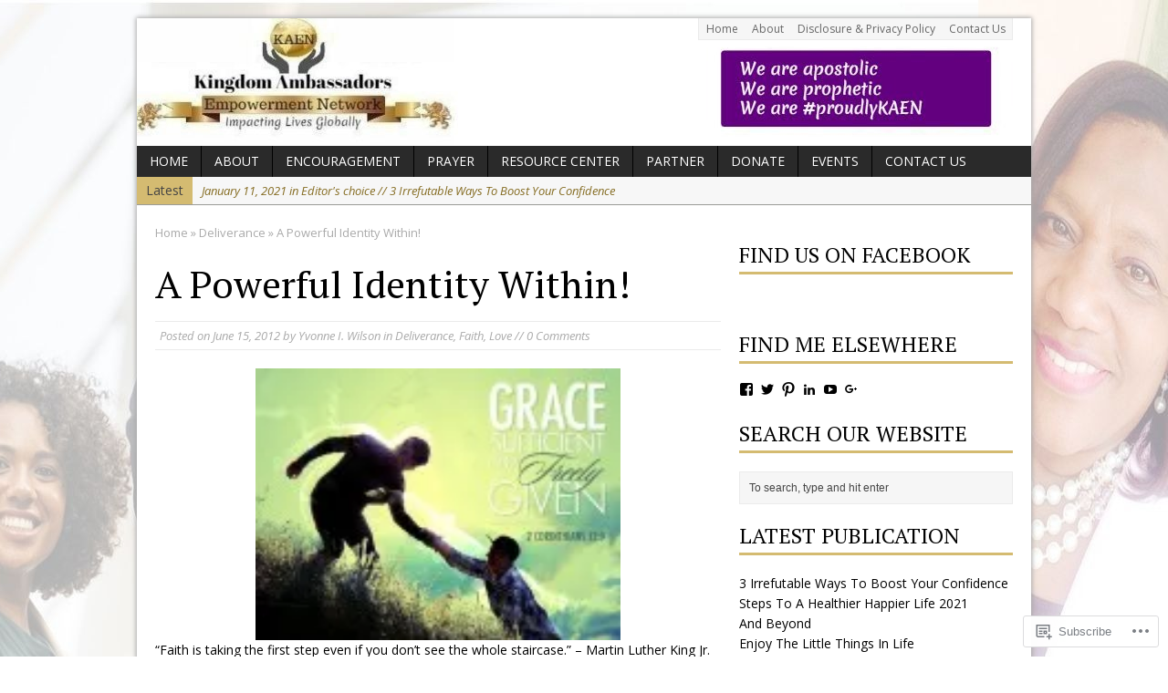

--- FILE ---
content_type: text/html; charset=UTF-8
request_url: https://empowermentmomentsblog.com/2012/06/15/a-powerful-identity-within/
body_size: 28708
content:
<!DOCTYPE html>
<html class="no-js mh-normal mh-one-sb wt-layout1" lang="en">
<head>
<meta charset="UTF-8">
<link rel="profile" href="http://gmpg.org/xfn/11" />
<link rel="pingback" href="https://empowermentmomentsblog.com/xmlrpc.php" />
<title>A Powerful Identity Within! &#8211; Kingdom Ambassadors Empowerment Network</title>
<script type="text/javascript">
  WebFontConfig = {"google":{"families":["PT+Serif:r:latin,latin-ext"]},"api_url":"https:\/\/fonts-api.wp.com\/css"};
  (function() {
    var wf = document.createElement('script');
    wf.src = '/wp-content/plugins/custom-fonts/js/webfont.js';
    wf.type = 'text/javascript';
    wf.async = 'true';
    var s = document.getElementsByTagName('script')[0];
    s.parentNode.insertBefore(wf, s);
	})();
</script><style id="jetpack-custom-fonts-css">.wf-active h1{font-size:41.6px;font-size:2.6rem;font-style:normal;font-weight:400}.wf-active h2{font-size:31.2px;font-size:1.95rem;font-style:normal;font-weight:400}.wf-active h3{font-size:26px;font-size:1.625rem;font-style:normal;font-weight:400}.wf-active h4{font-size:23.4px;font-size:1.4625rem;font-style:normal;font-weight:400}.wf-active h5{font-size:20.8px;font-size:1.3rem;font-style:normal;font-weight:400}.wf-active h6{font-size:18.2px;font-size:1.1375rem;font-style:normal;font-weight:400}.wf-active h1, .wf-active h2, .wf-active h3, .wf-active h4, .wf-active h5, .wf-active h6, .wf-active .wf-active h1, .wf-active .wf-active h2, .wf-active .wf-active h3, .wf-active .wf-active h4, .wf-active .wf-active h5, .wf-active .wf-active h6{font-family:"PT Serif",serif;font-weight:400;font-style:normal}</style>
<meta name='robots' content='max-image-preview:large' />
<meta name="google-site-verification" content="7zqCthdwg6KaNOwHaXnF-aWWeNlvsrYnQt2vP5FcR2g" />
<!--[if lt IE 9]>
<script src="https://s0.wp.com/wp-content/themes/premium/mh-magazine/js/css3-mediaqueries.js?m=1446142112i"></script>
<![endif]-->
<meta name="viewport" content="width=device-width, initial-scale=1.0">

<!-- Async WordPress.com Remote Login -->
<script id="wpcom_remote_login_js">
var wpcom_remote_login_extra_auth = '';
function wpcom_remote_login_remove_dom_node_id( element_id ) {
	var dom_node = document.getElementById( element_id );
	if ( dom_node ) { dom_node.parentNode.removeChild( dom_node ); }
}
function wpcom_remote_login_remove_dom_node_classes( class_name ) {
	var dom_nodes = document.querySelectorAll( '.' + class_name );
	for ( var i = 0; i < dom_nodes.length; i++ ) {
		dom_nodes[ i ].parentNode.removeChild( dom_nodes[ i ] );
	}
}
function wpcom_remote_login_final_cleanup() {
	wpcom_remote_login_remove_dom_node_classes( "wpcom_remote_login_msg" );
	wpcom_remote_login_remove_dom_node_id( "wpcom_remote_login_key" );
	wpcom_remote_login_remove_dom_node_id( "wpcom_remote_login_validate" );
	wpcom_remote_login_remove_dom_node_id( "wpcom_remote_login_js" );
	wpcom_remote_login_remove_dom_node_id( "wpcom_request_access_iframe" );
	wpcom_remote_login_remove_dom_node_id( "wpcom_request_access_styles" );
}

// Watch for messages back from the remote login
window.addEventListener( "message", function( e ) {
	if ( e.origin === "https://r-login.wordpress.com" ) {
		var data = {};
		try {
			data = JSON.parse( e.data );
		} catch( e ) {
			wpcom_remote_login_final_cleanup();
			return;
		}

		if ( data.msg === 'LOGIN' ) {
			// Clean up the login check iframe
			wpcom_remote_login_remove_dom_node_id( "wpcom_remote_login_key" );

			var id_regex = new RegExp( /^[0-9]+$/ );
			var token_regex = new RegExp( /^.*|.*|.*$/ );
			if (
				token_regex.test( data.token )
				&& id_regex.test( data.wpcomid )
			) {
				// We have everything we need to ask for a login
				var script = document.createElement( "script" );
				script.setAttribute( "id", "wpcom_remote_login_validate" );
				script.src = '/remote-login.php?wpcom_remote_login=validate'
					+ '&wpcomid=' + data.wpcomid
					+ '&token=' + encodeURIComponent( data.token )
					+ '&host=' + window.location.protocol
					+ '//' + window.location.hostname
					+ '&postid=1127'
					+ '&is_singular=1';
				document.body.appendChild( script );
			}

			return;
		}

		// Safari ITP, not logged in, so redirect
		if ( data.msg === 'LOGIN-REDIRECT' ) {
			window.location = 'https://wordpress.com/log-in?redirect_to=' + window.location.href;
			return;
		}

		// Safari ITP, storage access failed, remove the request
		if ( data.msg === 'LOGIN-REMOVE' ) {
			var css_zap = 'html { -webkit-transition: margin-top 1s; transition: margin-top 1s; } /* 9001 */ html { margin-top: 0 !important; } * html body { margin-top: 0 !important; } @media screen and ( max-width: 782px ) { html { margin-top: 0 !important; } * html body { margin-top: 0 !important; } }';
			var style_zap = document.createElement( 'style' );
			style_zap.type = 'text/css';
			style_zap.appendChild( document.createTextNode( css_zap ) );
			document.body.appendChild( style_zap );

			var e = document.getElementById( 'wpcom_request_access_iframe' );
			e.parentNode.removeChild( e );

			document.cookie = 'wordpress_com_login_access=denied; path=/; max-age=31536000';

			return;
		}

		// Safari ITP
		if ( data.msg === 'REQUEST_ACCESS' ) {
			console.log( 'request access: safari' );

			// Check ITP iframe enable/disable knob
			if ( wpcom_remote_login_extra_auth !== 'safari_itp_iframe' ) {
				return;
			}

			// If we are in a "private window" there is no ITP.
			var private_window = false;
			try {
				var opendb = window.openDatabase( null, null, null, null );
			} catch( e ) {
				private_window = true;
			}

			if ( private_window ) {
				console.log( 'private window' );
				return;
			}

			var iframe = document.createElement( 'iframe' );
			iframe.id = 'wpcom_request_access_iframe';
			iframe.setAttribute( 'scrolling', 'no' );
			iframe.setAttribute( 'sandbox', 'allow-storage-access-by-user-activation allow-scripts allow-same-origin allow-top-navigation-by-user-activation' );
			iframe.src = 'https://r-login.wordpress.com/remote-login.php?wpcom_remote_login=request_access&origin=' + encodeURIComponent( data.origin ) + '&wpcomid=' + encodeURIComponent( data.wpcomid );

			var css = 'html { -webkit-transition: margin-top 1s; transition: margin-top 1s; } /* 9001 */ html { margin-top: 46px !important; } * html body { margin-top: 46px !important; } @media screen and ( max-width: 660px ) { html { margin-top: 71px !important; } * html body { margin-top: 71px !important; } #wpcom_request_access_iframe { display: block; height: 71px !important; } } #wpcom_request_access_iframe { border: 0px; height: 46px; position: fixed; top: 0; left: 0; width: 100%; min-width: 100%; z-index: 99999; background: #23282d; } ';

			var style = document.createElement( 'style' );
			style.type = 'text/css';
			style.id = 'wpcom_request_access_styles';
			style.appendChild( document.createTextNode( css ) );
			document.body.appendChild( style );

			document.body.appendChild( iframe );
		}

		if ( data.msg === 'DONE' ) {
			wpcom_remote_login_final_cleanup();
		}
	}
}, false );

// Inject the remote login iframe after the page has had a chance to load
// more critical resources
window.addEventListener( "DOMContentLoaded", function( e ) {
	var iframe = document.createElement( "iframe" );
	iframe.style.display = "none";
	iframe.setAttribute( "scrolling", "no" );
	iframe.setAttribute( "id", "wpcom_remote_login_key" );
	iframe.src = "https://r-login.wordpress.com/remote-login.php"
		+ "?wpcom_remote_login=key"
		+ "&origin=aHR0cHM6Ly9lbXBvd2VybWVudG1vbWVudHNibG9nLmNvbQ%3D%3D"
		+ "&wpcomid=62676780"
		+ "&time=" + Math.floor( Date.now() / 1000 );
	document.body.appendChild( iframe );
}, false );
</script>
<link rel='dns-prefetch' href='//s0.wp.com' />
<link rel='dns-prefetch' href='//fonts-api.wp.com' />
<link rel="alternate" type="application/rss+xml" title="Kingdom Ambassadors Empowerment Network &raquo; Feed" href="https://empowermentmomentsblog.com/feed/" />
<link rel="alternate" type="application/rss+xml" title="Kingdom Ambassadors Empowerment Network &raquo; Comments Feed" href="https://empowermentmomentsblog.com/comments/feed/" />
	<script type="text/javascript">
		/* <![CDATA[ */
		function addLoadEvent(func) {
			var oldonload = window.onload;
			if (typeof window.onload != 'function') {
				window.onload = func;
			} else {
				window.onload = function () {
					oldonload();
					func();
				}
			}
		}
		/* ]]> */
	</script>
	<link rel='stylesheet' id='mh-open-sans-css' href='https://fonts-api.wp.com/css?family=Open+Sans:300italic,400italic,600italic,700italic,800italic,400,300,600,800,700' media='all' />
<link crossorigin='anonymous' rel='stylesheet' id='all-css-2-1' href='/_static/??-eJxtzEkKgDAMQNELWYNjcSGeRdog1Q7BpHh9UQRBXD74fDhImRQFo0DIinxeXGRYUWg222PgHCEkmz0y7OhnQasosXxUGuYC/o/ebfh+b135FMZKd02th77t1hMpiDR+&cssminify=yes' type='text/css' media='all' />
<style id='wp-emoji-styles-inline-css'>

	img.wp-smiley, img.emoji {
		display: inline !important;
		border: none !important;
		box-shadow: none !important;
		height: 1em !important;
		width: 1em !important;
		margin: 0 0.07em !important;
		vertical-align: -0.1em !important;
		background: none !important;
		padding: 0 !important;
	}
/*# sourceURL=wp-emoji-styles-inline-css */
</style>
<link crossorigin='anonymous' rel='stylesheet' id='all-css-4-1' href='/wp-content/plugins/gutenberg-core/v22.2.0/build/styles/block-library/style.css?m=1764855221i&cssminify=yes' type='text/css' media='all' />
<style id='wp-block-library-inline-css'>
.has-text-align-justify {
	text-align:justify;
}
.has-text-align-justify{text-align:justify;}

/*# sourceURL=wp-block-library-inline-css */
</style><style id='global-styles-inline-css'>
:root{--wp--preset--aspect-ratio--square: 1;--wp--preset--aspect-ratio--4-3: 4/3;--wp--preset--aspect-ratio--3-4: 3/4;--wp--preset--aspect-ratio--3-2: 3/2;--wp--preset--aspect-ratio--2-3: 2/3;--wp--preset--aspect-ratio--16-9: 16/9;--wp--preset--aspect-ratio--9-16: 9/16;--wp--preset--color--black: #000000;--wp--preset--color--cyan-bluish-gray: #abb8c3;--wp--preset--color--white: #ffffff;--wp--preset--color--pale-pink: #f78da7;--wp--preset--color--vivid-red: #cf2e2e;--wp--preset--color--luminous-vivid-orange: #ff6900;--wp--preset--color--luminous-vivid-amber: #fcb900;--wp--preset--color--light-green-cyan: #7bdcb5;--wp--preset--color--vivid-green-cyan: #00d084;--wp--preset--color--pale-cyan-blue: #8ed1fc;--wp--preset--color--vivid-cyan-blue: #0693e3;--wp--preset--color--vivid-purple: #9b51e0;--wp--preset--gradient--vivid-cyan-blue-to-vivid-purple: linear-gradient(135deg,rgb(6,147,227) 0%,rgb(155,81,224) 100%);--wp--preset--gradient--light-green-cyan-to-vivid-green-cyan: linear-gradient(135deg,rgb(122,220,180) 0%,rgb(0,208,130) 100%);--wp--preset--gradient--luminous-vivid-amber-to-luminous-vivid-orange: linear-gradient(135deg,rgb(252,185,0) 0%,rgb(255,105,0) 100%);--wp--preset--gradient--luminous-vivid-orange-to-vivid-red: linear-gradient(135deg,rgb(255,105,0) 0%,rgb(207,46,46) 100%);--wp--preset--gradient--very-light-gray-to-cyan-bluish-gray: linear-gradient(135deg,rgb(238,238,238) 0%,rgb(169,184,195) 100%);--wp--preset--gradient--cool-to-warm-spectrum: linear-gradient(135deg,rgb(74,234,220) 0%,rgb(151,120,209) 20%,rgb(207,42,186) 40%,rgb(238,44,130) 60%,rgb(251,105,98) 80%,rgb(254,248,76) 100%);--wp--preset--gradient--blush-light-purple: linear-gradient(135deg,rgb(255,206,236) 0%,rgb(152,150,240) 100%);--wp--preset--gradient--blush-bordeaux: linear-gradient(135deg,rgb(254,205,165) 0%,rgb(254,45,45) 50%,rgb(107,0,62) 100%);--wp--preset--gradient--luminous-dusk: linear-gradient(135deg,rgb(255,203,112) 0%,rgb(199,81,192) 50%,rgb(65,88,208) 100%);--wp--preset--gradient--pale-ocean: linear-gradient(135deg,rgb(255,245,203) 0%,rgb(182,227,212) 50%,rgb(51,167,181) 100%);--wp--preset--gradient--electric-grass: linear-gradient(135deg,rgb(202,248,128) 0%,rgb(113,206,126) 100%);--wp--preset--gradient--midnight: linear-gradient(135deg,rgb(2,3,129) 0%,rgb(40,116,252) 100%);--wp--preset--font-size--small: 13px;--wp--preset--font-size--medium: 20px;--wp--preset--font-size--large: 36px;--wp--preset--font-size--x-large: 42px;--wp--preset--font-family--albert-sans: 'Albert Sans', sans-serif;--wp--preset--font-family--alegreya: Alegreya, serif;--wp--preset--font-family--arvo: Arvo, serif;--wp--preset--font-family--bodoni-moda: 'Bodoni Moda', serif;--wp--preset--font-family--bricolage-grotesque: 'Bricolage Grotesque', sans-serif;--wp--preset--font-family--cabin: Cabin, sans-serif;--wp--preset--font-family--chivo: Chivo, sans-serif;--wp--preset--font-family--commissioner: Commissioner, sans-serif;--wp--preset--font-family--cormorant: Cormorant, serif;--wp--preset--font-family--courier-prime: 'Courier Prime', monospace;--wp--preset--font-family--crimson-pro: 'Crimson Pro', serif;--wp--preset--font-family--dm-mono: 'DM Mono', monospace;--wp--preset--font-family--dm-sans: 'DM Sans', sans-serif;--wp--preset--font-family--dm-serif-display: 'DM Serif Display', serif;--wp--preset--font-family--domine: Domine, serif;--wp--preset--font-family--eb-garamond: 'EB Garamond', serif;--wp--preset--font-family--epilogue: Epilogue, sans-serif;--wp--preset--font-family--fahkwang: Fahkwang, sans-serif;--wp--preset--font-family--figtree: Figtree, sans-serif;--wp--preset--font-family--fira-sans: 'Fira Sans', sans-serif;--wp--preset--font-family--fjalla-one: 'Fjalla One', sans-serif;--wp--preset--font-family--fraunces: Fraunces, serif;--wp--preset--font-family--gabarito: Gabarito, system-ui;--wp--preset--font-family--ibm-plex-mono: 'IBM Plex Mono', monospace;--wp--preset--font-family--ibm-plex-sans: 'IBM Plex Sans', sans-serif;--wp--preset--font-family--ibarra-real-nova: 'Ibarra Real Nova', serif;--wp--preset--font-family--instrument-serif: 'Instrument Serif', serif;--wp--preset--font-family--inter: Inter, sans-serif;--wp--preset--font-family--josefin-sans: 'Josefin Sans', sans-serif;--wp--preset--font-family--jost: Jost, sans-serif;--wp--preset--font-family--libre-baskerville: 'Libre Baskerville', serif;--wp--preset--font-family--libre-franklin: 'Libre Franklin', sans-serif;--wp--preset--font-family--literata: Literata, serif;--wp--preset--font-family--lora: Lora, serif;--wp--preset--font-family--merriweather: Merriweather, serif;--wp--preset--font-family--montserrat: Montserrat, sans-serif;--wp--preset--font-family--newsreader: Newsreader, serif;--wp--preset--font-family--noto-sans-mono: 'Noto Sans Mono', sans-serif;--wp--preset--font-family--nunito: Nunito, sans-serif;--wp--preset--font-family--open-sans: 'Open Sans', sans-serif;--wp--preset--font-family--overpass: Overpass, sans-serif;--wp--preset--font-family--pt-serif: 'PT Serif', serif;--wp--preset--font-family--petrona: Petrona, serif;--wp--preset--font-family--piazzolla: Piazzolla, serif;--wp--preset--font-family--playfair-display: 'Playfair Display', serif;--wp--preset--font-family--plus-jakarta-sans: 'Plus Jakarta Sans', sans-serif;--wp--preset--font-family--poppins: Poppins, sans-serif;--wp--preset--font-family--raleway: Raleway, sans-serif;--wp--preset--font-family--roboto: Roboto, sans-serif;--wp--preset--font-family--roboto-slab: 'Roboto Slab', serif;--wp--preset--font-family--rubik: Rubik, sans-serif;--wp--preset--font-family--rufina: Rufina, serif;--wp--preset--font-family--sora: Sora, sans-serif;--wp--preset--font-family--source-sans-3: 'Source Sans 3', sans-serif;--wp--preset--font-family--source-serif-4: 'Source Serif 4', serif;--wp--preset--font-family--space-mono: 'Space Mono', monospace;--wp--preset--font-family--syne: Syne, sans-serif;--wp--preset--font-family--texturina: Texturina, serif;--wp--preset--font-family--urbanist: Urbanist, sans-serif;--wp--preset--font-family--work-sans: 'Work Sans', sans-serif;--wp--preset--spacing--20: 0.44rem;--wp--preset--spacing--30: 0.67rem;--wp--preset--spacing--40: 1rem;--wp--preset--spacing--50: 1.5rem;--wp--preset--spacing--60: 2.25rem;--wp--preset--spacing--70: 3.38rem;--wp--preset--spacing--80: 5.06rem;--wp--preset--shadow--natural: 6px 6px 9px rgba(0, 0, 0, 0.2);--wp--preset--shadow--deep: 12px 12px 50px rgba(0, 0, 0, 0.4);--wp--preset--shadow--sharp: 6px 6px 0px rgba(0, 0, 0, 0.2);--wp--preset--shadow--outlined: 6px 6px 0px -3px rgb(255, 255, 255), 6px 6px rgb(0, 0, 0);--wp--preset--shadow--crisp: 6px 6px 0px rgb(0, 0, 0);}:where(.is-layout-flex){gap: 0.5em;}:where(.is-layout-grid){gap: 0.5em;}body .is-layout-flex{display: flex;}.is-layout-flex{flex-wrap: wrap;align-items: center;}.is-layout-flex > :is(*, div){margin: 0;}body .is-layout-grid{display: grid;}.is-layout-grid > :is(*, div){margin: 0;}:where(.wp-block-columns.is-layout-flex){gap: 2em;}:where(.wp-block-columns.is-layout-grid){gap: 2em;}:where(.wp-block-post-template.is-layout-flex){gap: 1.25em;}:where(.wp-block-post-template.is-layout-grid){gap: 1.25em;}.has-black-color{color: var(--wp--preset--color--black) !important;}.has-cyan-bluish-gray-color{color: var(--wp--preset--color--cyan-bluish-gray) !important;}.has-white-color{color: var(--wp--preset--color--white) !important;}.has-pale-pink-color{color: var(--wp--preset--color--pale-pink) !important;}.has-vivid-red-color{color: var(--wp--preset--color--vivid-red) !important;}.has-luminous-vivid-orange-color{color: var(--wp--preset--color--luminous-vivid-orange) !important;}.has-luminous-vivid-amber-color{color: var(--wp--preset--color--luminous-vivid-amber) !important;}.has-light-green-cyan-color{color: var(--wp--preset--color--light-green-cyan) !important;}.has-vivid-green-cyan-color{color: var(--wp--preset--color--vivid-green-cyan) !important;}.has-pale-cyan-blue-color{color: var(--wp--preset--color--pale-cyan-blue) !important;}.has-vivid-cyan-blue-color{color: var(--wp--preset--color--vivid-cyan-blue) !important;}.has-vivid-purple-color{color: var(--wp--preset--color--vivid-purple) !important;}.has-black-background-color{background-color: var(--wp--preset--color--black) !important;}.has-cyan-bluish-gray-background-color{background-color: var(--wp--preset--color--cyan-bluish-gray) !important;}.has-white-background-color{background-color: var(--wp--preset--color--white) !important;}.has-pale-pink-background-color{background-color: var(--wp--preset--color--pale-pink) !important;}.has-vivid-red-background-color{background-color: var(--wp--preset--color--vivid-red) !important;}.has-luminous-vivid-orange-background-color{background-color: var(--wp--preset--color--luminous-vivid-orange) !important;}.has-luminous-vivid-amber-background-color{background-color: var(--wp--preset--color--luminous-vivid-amber) !important;}.has-light-green-cyan-background-color{background-color: var(--wp--preset--color--light-green-cyan) !important;}.has-vivid-green-cyan-background-color{background-color: var(--wp--preset--color--vivid-green-cyan) !important;}.has-pale-cyan-blue-background-color{background-color: var(--wp--preset--color--pale-cyan-blue) !important;}.has-vivid-cyan-blue-background-color{background-color: var(--wp--preset--color--vivid-cyan-blue) !important;}.has-vivid-purple-background-color{background-color: var(--wp--preset--color--vivid-purple) !important;}.has-black-border-color{border-color: var(--wp--preset--color--black) !important;}.has-cyan-bluish-gray-border-color{border-color: var(--wp--preset--color--cyan-bluish-gray) !important;}.has-white-border-color{border-color: var(--wp--preset--color--white) !important;}.has-pale-pink-border-color{border-color: var(--wp--preset--color--pale-pink) !important;}.has-vivid-red-border-color{border-color: var(--wp--preset--color--vivid-red) !important;}.has-luminous-vivid-orange-border-color{border-color: var(--wp--preset--color--luminous-vivid-orange) !important;}.has-luminous-vivid-amber-border-color{border-color: var(--wp--preset--color--luminous-vivid-amber) !important;}.has-light-green-cyan-border-color{border-color: var(--wp--preset--color--light-green-cyan) !important;}.has-vivid-green-cyan-border-color{border-color: var(--wp--preset--color--vivid-green-cyan) !important;}.has-pale-cyan-blue-border-color{border-color: var(--wp--preset--color--pale-cyan-blue) !important;}.has-vivid-cyan-blue-border-color{border-color: var(--wp--preset--color--vivid-cyan-blue) !important;}.has-vivid-purple-border-color{border-color: var(--wp--preset--color--vivid-purple) !important;}.has-vivid-cyan-blue-to-vivid-purple-gradient-background{background: var(--wp--preset--gradient--vivid-cyan-blue-to-vivid-purple) !important;}.has-light-green-cyan-to-vivid-green-cyan-gradient-background{background: var(--wp--preset--gradient--light-green-cyan-to-vivid-green-cyan) !important;}.has-luminous-vivid-amber-to-luminous-vivid-orange-gradient-background{background: var(--wp--preset--gradient--luminous-vivid-amber-to-luminous-vivid-orange) !important;}.has-luminous-vivid-orange-to-vivid-red-gradient-background{background: var(--wp--preset--gradient--luminous-vivid-orange-to-vivid-red) !important;}.has-very-light-gray-to-cyan-bluish-gray-gradient-background{background: var(--wp--preset--gradient--very-light-gray-to-cyan-bluish-gray) !important;}.has-cool-to-warm-spectrum-gradient-background{background: var(--wp--preset--gradient--cool-to-warm-spectrum) !important;}.has-blush-light-purple-gradient-background{background: var(--wp--preset--gradient--blush-light-purple) !important;}.has-blush-bordeaux-gradient-background{background: var(--wp--preset--gradient--blush-bordeaux) !important;}.has-luminous-dusk-gradient-background{background: var(--wp--preset--gradient--luminous-dusk) !important;}.has-pale-ocean-gradient-background{background: var(--wp--preset--gradient--pale-ocean) !important;}.has-electric-grass-gradient-background{background: var(--wp--preset--gradient--electric-grass) !important;}.has-midnight-gradient-background{background: var(--wp--preset--gradient--midnight) !important;}.has-small-font-size{font-size: var(--wp--preset--font-size--small) !important;}.has-medium-font-size{font-size: var(--wp--preset--font-size--medium) !important;}.has-large-font-size{font-size: var(--wp--preset--font-size--large) !important;}.has-x-large-font-size{font-size: var(--wp--preset--font-size--x-large) !important;}.has-albert-sans-font-family{font-family: var(--wp--preset--font-family--albert-sans) !important;}.has-alegreya-font-family{font-family: var(--wp--preset--font-family--alegreya) !important;}.has-arvo-font-family{font-family: var(--wp--preset--font-family--arvo) !important;}.has-bodoni-moda-font-family{font-family: var(--wp--preset--font-family--bodoni-moda) !important;}.has-bricolage-grotesque-font-family{font-family: var(--wp--preset--font-family--bricolage-grotesque) !important;}.has-cabin-font-family{font-family: var(--wp--preset--font-family--cabin) !important;}.has-chivo-font-family{font-family: var(--wp--preset--font-family--chivo) !important;}.has-commissioner-font-family{font-family: var(--wp--preset--font-family--commissioner) !important;}.has-cormorant-font-family{font-family: var(--wp--preset--font-family--cormorant) !important;}.has-courier-prime-font-family{font-family: var(--wp--preset--font-family--courier-prime) !important;}.has-crimson-pro-font-family{font-family: var(--wp--preset--font-family--crimson-pro) !important;}.has-dm-mono-font-family{font-family: var(--wp--preset--font-family--dm-mono) !important;}.has-dm-sans-font-family{font-family: var(--wp--preset--font-family--dm-sans) !important;}.has-dm-serif-display-font-family{font-family: var(--wp--preset--font-family--dm-serif-display) !important;}.has-domine-font-family{font-family: var(--wp--preset--font-family--domine) !important;}.has-eb-garamond-font-family{font-family: var(--wp--preset--font-family--eb-garamond) !important;}.has-epilogue-font-family{font-family: var(--wp--preset--font-family--epilogue) !important;}.has-fahkwang-font-family{font-family: var(--wp--preset--font-family--fahkwang) !important;}.has-figtree-font-family{font-family: var(--wp--preset--font-family--figtree) !important;}.has-fira-sans-font-family{font-family: var(--wp--preset--font-family--fira-sans) !important;}.has-fjalla-one-font-family{font-family: var(--wp--preset--font-family--fjalla-one) !important;}.has-fraunces-font-family{font-family: var(--wp--preset--font-family--fraunces) !important;}.has-gabarito-font-family{font-family: var(--wp--preset--font-family--gabarito) !important;}.has-ibm-plex-mono-font-family{font-family: var(--wp--preset--font-family--ibm-plex-mono) !important;}.has-ibm-plex-sans-font-family{font-family: var(--wp--preset--font-family--ibm-plex-sans) !important;}.has-ibarra-real-nova-font-family{font-family: var(--wp--preset--font-family--ibarra-real-nova) !important;}.has-instrument-serif-font-family{font-family: var(--wp--preset--font-family--instrument-serif) !important;}.has-inter-font-family{font-family: var(--wp--preset--font-family--inter) !important;}.has-josefin-sans-font-family{font-family: var(--wp--preset--font-family--josefin-sans) !important;}.has-jost-font-family{font-family: var(--wp--preset--font-family--jost) !important;}.has-libre-baskerville-font-family{font-family: var(--wp--preset--font-family--libre-baskerville) !important;}.has-libre-franklin-font-family{font-family: var(--wp--preset--font-family--libre-franklin) !important;}.has-literata-font-family{font-family: var(--wp--preset--font-family--literata) !important;}.has-lora-font-family{font-family: var(--wp--preset--font-family--lora) !important;}.has-merriweather-font-family{font-family: var(--wp--preset--font-family--merriweather) !important;}.has-montserrat-font-family{font-family: var(--wp--preset--font-family--montserrat) !important;}.has-newsreader-font-family{font-family: var(--wp--preset--font-family--newsreader) !important;}.has-noto-sans-mono-font-family{font-family: var(--wp--preset--font-family--noto-sans-mono) !important;}.has-nunito-font-family{font-family: var(--wp--preset--font-family--nunito) !important;}.has-open-sans-font-family{font-family: var(--wp--preset--font-family--open-sans) !important;}.has-overpass-font-family{font-family: var(--wp--preset--font-family--overpass) !important;}.has-pt-serif-font-family{font-family: var(--wp--preset--font-family--pt-serif) !important;}.has-petrona-font-family{font-family: var(--wp--preset--font-family--petrona) !important;}.has-piazzolla-font-family{font-family: var(--wp--preset--font-family--piazzolla) !important;}.has-playfair-display-font-family{font-family: var(--wp--preset--font-family--playfair-display) !important;}.has-plus-jakarta-sans-font-family{font-family: var(--wp--preset--font-family--plus-jakarta-sans) !important;}.has-poppins-font-family{font-family: var(--wp--preset--font-family--poppins) !important;}.has-raleway-font-family{font-family: var(--wp--preset--font-family--raleway) !important;}.has-roboto-font-family{font-family: var(--wp--preset--font-family--roboto) !important;}.has-roboto-slab-font-family{font-family: var(--wp--preset--font-family--roboto-slab) !important;}.has-rubik-font-family{font-family: var(--wp--preset--font-family--rubik) !important;}.has-rufina-font-family{font-family: var(--wp--preset--font-family--rufina) !important;}.has-sora-font-family{font-family: var(--wp--preset--font-family--sora) !important;}.has-source-sans-3-font-family{font-family: var(--wp--preset--font-family--source-sans-3) !important;}.has-source-serif-4-font-family{font-family: var(--wp--preset--font-family--source-serif-4) !important;}.has-space-mono-font-family{font-family: var(--wp--preset--font-family--space-mono) !important;}.has-syne-font-family{font-family: var(--wp--preset--font-family--syne) !important;}.has-texturina-font-family{font-family: var(--wp--preset--font-family--texturina) !important;}.has-urbanist-font-family{font-family: var(--wp--preset--font-family--urbanist) !important;}.has-work-sans-font-family{font-family: var(--wp--preset--font-family--work-sans) !important;}
/*# sourceURL=global-styles-inline-css */
</style>

<style id='classic-theme-styles-inline-css'>
/*! This file is auto-generated */
.wp-block-button__link{color:#fff;background-color:#32373c;border-radius:9999px;box-shadow:none;text-decoration:none;padding:calc(.667em + 2px) calc(1.333em + 2px);font-size:1.125em}.wp-block-file__button{background:#32373c;color:#fff;text-decoration:none}
/*# sourceURL=/wp-includes/css/classic-themes.min.css */
</style>
<link crossorigin='anonymous' rel='stylesheet' id='all-css-6-1' href='/_static/??-eJx9jcEKAjEMRH/IGLpQ8SJ+S7cbupWmWzYpq369EfWkeBmG4T0GtwZxqUpVkTu00lOugnFZyXZuQdEIpikHKsSG7aPIDn9rW54Sqeny6aB0/a80u4FxbCuJgCXnzqCzfcmX95rxTSHPwCGFe66EordCT+HMJ+eHwR2d94fLA2YsU3s=&cssminify=yes' type='text/css' media='all' />
<style id='jetpack_facebook_likebox-inline-css'>
.widget_facebook_likebox {
	overflow: hidden;
}

/*# sourceURL=/wp-content/mu-plugins/jetpack-plugin/sun/modules/widgets/facebook-likebox/style.css */
</style>
<link crossorigin='anonymous' rel='stylesheet' id='all-css-8-1' href='/_static/??-eJzTLy/QTc7PK0nNK9HPLdUtyClNz8wr1i9KTcrJTwcy0/WTi5G5ekCujj52Temp+bo5+cmJJZn5eSgc3bScxMwikFb7XFtDE1NLExMLc0OTLACohS2q&cssminify=yes' type='text/css' media='all' />
<link crossorigin='anonymous' rel='stylesheet' id='print-css-9-1' href='/wp-content/mu-plugins/global-print/global-print.css?m=1465851035i&cssminify=yes' type='text/css' media='print' />
<style id='jetpack-global-styles-frontend-style-inline-css'>
:root { --font-headings: unset; --font-base: unset; --font-headings-default: -apple-system,BlinkMacSystemFont,"Segoe UI",Roboto,Oxygen-Sans,Ubuntu,Cantarell,"Helvetica Neue",sans-serif; --font-base-default: -apple-system,BlinkMacSystemFont,"Segoe UI",Roboto,Oxygen-Sans,Ubuntu,Cantarell,"Helvetica Neue",sans-serif;}
/*# sourceURL=jetpack-global-styles-frontend-style-inline-css */
</style>
<link crossorigin='anonymous' rel='stylesheet' id='all-css-12-1' href='/_static/??-eJyNjcsKAjEMRX/IGtQZBxfip0hMS9sxTYppGfx7H7gRN+7ugcs5sFRHKi1Ig9Jd5R6zGMyhVaTrh8G6QFHfORhYwlvw6P39PbPENZmt4G/ROQuBKWVkxxrVvuBH1lIoz2waILJekF+HUzlupnG3nQ77YZwfuRJIaQ==&cssminify=yes' type='text/css' media='all' />
<script type="text/javascript" id="jetpack_related-posts-js-extra">
/* <![CDATA[ */
var related_posts_js_options = {"post_heading":"h4"};
//# sourceURL=jetpack_related-posts-js-extra
/* ]]> */
</script>
<script type="text/javascript" id="scripts-js-extra">
/* <![CDATA[ */
var ajaxurl = "https://empowermentmomentsblog.wordpress.com/wp-admin/admin-ajax.php";
var mh_magazine_js_strings = {"mobile_nav":"Navigation"};
//# sourceURL=scripts-js-extra
/* ]]> */
</script>
<script type="text/javascript" id="wpcom-actionbar-placeholder-js-extra">
/* <![CDATA[ */
var actionbardata = {"siteID":"62676780","postID":"1127","siteURL":"https://empowermentmomentsblog.com","xhrURL":"https://empowermentmomentsblog.com/wp-admin/admin-ajax.php","nonce":"254b6b84e8","isLoggedIn":"","statusMessage":"","subsEmailDefault":"instantly","proxyScriptUrl":"https://s0.wp.com/wp-content/js/wpcom-proxy-request.js?m=1513050504i&amp;ver=20211021","shortlink":"https://wp.me/p4eZ5O-ib","i18n":{"followedText":"New posts from this site will now appear in your \u003Ca href=\"https://wordpress.com/reader\"\u003EReader\u003C/a\u003E","foldBar":"Collapse this bar","unfoldBar":"Expand this bar","shortLinkCopied":"Shortlink copied to clipboard."}};
//# sourceURL=wpcom-actionbar-placeholder-js-extra
/* ]]> */
</script>
<script type="text/javascript" id="jetpack-mu-wpcom-settings-js-before">
/* <![CDATA[ */
var JETPACK_MU_WPCOM_SETTINGS = {"assetsUrl":"https://s0.wp.com/wp-content/mu-plugins/jetpack-mu-wpcom-plugin/sun/jetpack_vendor/automattic/jetpack-mu-wpcom/src/build/"};
//# sourceURL=jetpack-mu-wpcom-settings-js-before
/* ]]> */
</script>
<script crossorigin='anonymous' type='text/javascript'  src='/_static/??-eJydkUFuAjEMRS/UYGaBYIO4Qm9QpTPujEPspLHTMpy+QRokKpXFdGV9ff/3LRm+s+uTGIoBV5djHUkUAlr2/XnRoFXgjaSH90pxgILRGw4uJzX9rTZMsgn6Ag/c0HaiuVzSZb57DRbrgHozw2fFMi/jEfB0yTGNpZX+1WYTcovkgkyVgSfHfvRXErxhOA1YhK5lXWy57SPiRSM1xLq4kcziv/7V2Vyz+XVKltbltS+U20eCnvjY7Xe7bdftD4fwA8D0u7s='></script>
<script type="text/javascript" id="rlt-proxy-js-after">
/* <![CDATA[ */
	rltInitialize( {"token":null,"iframeOrigins":["https:\/\/widgets.wp.com"]} );
//# sourceURL=rlt-proxy-js-after
/* ]]> */
</script>
<link rel="EditURI" type="application/rsd+xml" title="RSD" href="https://empowermentmomentsblog.wordpress.com/xmlrpc.php?rsd" />
<meta name="generator" content="WordPress.com" />
<link rel="canonical" href="https://empowermentmomentsblog.com/2012/06/15/a-powerful-identity-within/" />
<link rel='shortlink' href='https://wp.me/p4eZ5O-ib' />
<link rel="alternate" type="application/json+oembed" href="https://public-api.wordpress.com/oembed/?format=json&amp;url=https%3A%2F%2Fempowermentmomentsblog.com%2F2012%2F06%2F15%2Fa-powerful-identity-within%2F&amp;for=wpcom-auto-discovery" /><link rel="alternate" type="application/xml+oembed" href="https://public-api.wordpress.com/oembed/?format=xml&amp;url=https%3A%2F%2Fempowermentmomentsblog.com%2F2012%2F06%2F15%2Fa-powerful-identity-within%2F&amp;for=wpcom-auto-discovery" />
<!-- Jetpack Open Graph Tags -->
<meta property="og:type" content="article" />
<meta property="og:title" content="A Powerful Identity Within!" />
<meta property="og:url" content="https://empowermentmomentsblog.com/2012/06/15/a-powerful-identity-within/" />
<meta property="og:description" content="&#8220;Faith is taking the first step even if you don&#8217;t see the whole staircase.&#8221; &#8211; Martin Luther King Jr. &#8220;And he said unto me, My grace is sufficient for thee; for my stre…" />
<meta property="article:published_time" content="2012-06-15T08:43:00+00:00" />
<meta property="article:modified_time" content="2014-01-24T15:43:34+00:00" />
<meta property="og:site_name" content="Kingdom Ambassadors Empowerment Network" />
<meta property="og:image" content="https://empowermentmomentsblog.com/wp-content/uploads/2012/11/97916-2corinthians12v9.jpg" />
<meta property="og:image:secure_url" content="https://empowermentmomentsblog.com/wp-content/uploads/2012/11/97916-2corinthians12v9.jpg" />
<meta property="og:image:width" content="400" />
<meta property="og:image:height" content="297" />
<meta property="og:image:alt" content="" />
<meta property="og:locale" content="en_US" />
<meta property="article:publisher" content="https://www.facebook.com/WordPresscom" />
<meta name="twitter:creator" content="@EMBYvonne" />
<meta name="twitter:site" content="@EMBYvonne" />
<meta name="twitter:text:title" content="A Powerful Identity&nbsp;Within!" />
<meta name="twitter:image" content="https://empowermentmomentsblog.com/wp-content/uploads/2012/11/97916-2corinthians12v9.jpg?w=640" />
<meta name="twitter:card" content="summary_large_image" />

<!-- End Jetpack Open Graph Tags -->
<link rel="shortcut icon" type="image/x-icon" href="https://secure.gravatar.com/blavatar/68b8ba3ccebac1f5dfcf40e38d04bb579b65912f7ffeb5696bc80130ac4058bb?s=32" sizes="16x16" />
<link rel="icon" type="image/x-icon" href="https://secure.gravatar.com/blavatar/68b8ba3ccebac1f5dfcf40e38d04bb579b65912f7ffeb5696bc80130ac4058bb?s=32" sizes="16x16" />
<link rel="apple-touch-icon" href="https://secure.gravatar.com/blavatar/68b8ba3ccebac1f5dfcf40e38d04bb579b65912f7ffeb5696bc80130ac4058bb?s=114" />
<link rel='openid.server' href='https://empowermentmomentsblog.com/?openidserver=1' />
<link rel='openid.delegate' href='https://empowermentmomentsblog.com/' />
<link rel="search" type="application/opensearchdescription+xml" href="https://empowermentmomentsblog.com/osd.xml" title="Kingdom Ambassadors Empowerment Network" />
<link rel="search" type="application/opensearchdescription+xml" href="https://s1.wp.com/opensearch.xml" title="WordPress.com" />
<meta name="theme-color" content="#ffffff" />
<meta name="description" content="&quot;Faith is taking the first step even if you don&#039;t see the whole staircase.&quot; - Martin Luther King Jr. &quot;And he said unto me, My grace is sufficient for thee; for my strength is made perfect in weakness...&quot; (2 Corinthians 12:9) There comes a time in the life of every person that the true identity of&hellip;" />
<style type="text/css" id="custom-background-css">
body.custom-background { background-color: #ffffff; background-image: url("https://empowermentmomentsblog.files.wordpress.com/2018/06/my-background-pic-30-40-sunflower.jpg"); background-position: center top; background-size: auto; background-repeat: no-repeat; background-attachment: fixed; }
</style>
	<style type="text/css" id="custom-colors-css">.footer-nav li a { color: #444444;}
.sl-caption { color: #444444;}
.footer-nav li:hover > a { color: #999999;}
blockquote { color: #666666;}
.main-nav li a { color: #FFFFFF;}
.header-nav ul li:hover > ul a { color: #FFFFFF;}
.page-title-layout1 { color: #444444;}
.page-numbers:hover, .current, a:hover .pagelink { color: #444444;}
.main-nav li:hover > a { color: #444444;}
.main-nav ul ul li:hover > a { color: #444444;}
.ticker-title { color: #444444;}
.post-tags a:hover { color: #444444;}
.main-nav ul li:hover > ul li:hover > a { color: #444444;}
.header-nav li:hover a { color: #444444;}
.header-nav ul li:hover > ul li:hover a { color: #444444;}
input[type=submit] { color: #444444;}
#cancel-comment-reply-link { color: #444444;}
.pagelink { color: #444444;}
.subheading { color: #444444;}
.wt-layout2 .widget-title-link,  .wt-layout2 .widget-title-link:hover { color: #444444;}
.tagcloud a:hover,  .sb-widget .tagcloud a:hover,  .footer-widget .tagcloud a:hover { color: #444444;}
.main-nav ul li:hover > ul a { color: #FFFFFF;}
.carousel-layout1 .caption { color: #444444;}
footer { color: #FFFFFF;}
body { background-color: #ffffff;}
blockquote { background: #ffffff;}
news-ticker { border-color: #9a9b97;}
.main-nav ul li:hover > ul { background: #63007f;}
.slide-caption { background: #63007f;}
.carousel-layout1 { background: #63007f;}
.meta { #ffffff: #63007f;}
body { color: #000000;}
h1,  h2,  h3,  h4,  h5,  h6 { color: #000000;}
a { color: #000000;}
.header-nav li:hover { background-color: #d4bb71;}
a:hover { color: #856C22;}
.copyright a:hover { color: #D4BB71;}
blockquote { border-color: #d4bb71;}
.ticker-title { background: #d4bb71;}
.main-nav li:hover  { background: #d4bb71;}
.footer-nav { background: #d4bb71;}
.footer-nav ul li:hover > ul { background: #d4bb71;}
.slide-caption { border-color: #d4bb71;}
.slide-title:hover { color: #d4bb71;}
.slider-layout2 .flex-control-paging li a.flex-active { background: #d4bb71;}
.carousel-layout1 { border-color: #d4bb71;}
.carousel-layout1 .caption { background: #d4bb71;}
.carousel-layout2 .caption { background: #d4bb71;}
.carousel-layout2 .carousel-item-title:hover { color: #d4bb71;}
.page-title-layout1 { background: #d4bb71;}
.subheading { background: #d4bb71;}
.entry a { color: #856C22;}
.post-tags li:hover { background: #d4bb71;}
.related-title:hover { color: #d4bb71;}
.author-box-layout1  { border-color: #d4bb71;}
.page-numbers:hover,  .current,  a:hover .pagelink { background: #d4bb71;}
.pagelink { background: #d4bb71;}
.wt-layout1 .widget-title,  .wt-layout1 .footer-widget-title,  .wt-layout3 .footer-widget-title { border-color: #d4bb71;}
.wt-layout2 .widget-title,  .wt-layout2 .footer-widget-title { background: #d4bb71;}
.wt-layout3 .widget-title { border-color: #d4bb71;}
.sl-title:hover { color: #d4bb71;}
.sl-caption { background: #d4bb71;}
.tagcloud a:hover,  .sb-widget .tagcloud a:hover,  .footer-widget .tagcloud a:hover { background: #d4bb71;}
.commentlist .bypostauthor .vcard { border-color: #d4bb71;}
.comment-info { color: #d4bb71;}
input[type=submit] { background: #d4bb71;}
input[type=text]:hover,  textarea:hover { border-color: #d4bb71;}
#cancel-comment-reply-link { background: #d4bb71;}
.required { color: #d4bb71;}
.wpcf7-form input[type=email]:hover { border-color: #d4bb71;}
.mh-mobile .slide-caption { border-color: #d4bb71;}
#ticker a { color: #856C22;}
#ticker .meta { color: #856C22;}
</style>
			<link rel="stylesheet" id="custom-css-css" type="text/css" href="https://s0.wp.com/?custom-css=1&#038;csblog=4eZ5O&#038;cscache=6&#038;csrev=142" />
			<!-- Jetpack Google Analytics -->
			<script type='text/javascript'>
				var _gaq = _gaq || [];
				_gaq.push(['_setAccount', 'UA-170791821-1']);
_gaq.push(['_trackPageview']);
				(function() {
					var ga = document.createElement('script'); ga.type = 'text/javascript'; ga.async = true;
					ga.src = ('https:' === document.location.protocol ? 'https://ssl' : 'http://www') + '.google-analytics.com/ga.js';
					var s = document.getElementsByTagName('script')[0]; s.parentNode.insertBefore(ga, s);
				})();
			</script>
			<!-- End Jetpack Google Analytics -->
<link crossorigin='anonymous' rel='stylesheet' id='all-css-0-3' href='/_static/??-eJylzMsKAjEMheEXsgYv4+BCfBQpbSgZ2ySYlGHeXkEXs3AhuDv/4nwwa0jCjuzQetDaC7HBhK4x3T8N1hluxAkKMj7odbDvc5vMNvCz2ST3igYz5YJuYJIo1tAwUwxv23yp+CfrokHFfKVd22U3Dof9eD4dh+kJnkVi0g==&cssminify=yes' type='text/css' media='all' />
</head>
<body id="mh-mobile" class="wp-singular post-template-default single single-post postid-1127 single-format-standard custom-background wp-theme-premiummh-magazine customizer-styles-applied jetpack-reblog-enabled custom-colors">
<div class="container mh-mobile">
<header class="header-wrap">
			<nav class="header-nav clearfix">
			<div class="menu-header-menu-container"><ul id="menu-header-menu" class="menu"><li id="menu-item-2875" class="menu-item menu-item-type-post_type menu-item-object-page menu-item-home menu-item-2875"><a href="https://empowermentmomentsblog.com/">Home</a></li>
<li id="menu-item-2877" class="menu-item menu-item-type-post_type menu-item-object-page menu-item-has-children menu-item-2877"><a href="https://empowermentmomentsblog.com/about-us/">About</a>
<ul class="sub-menu">
	<li id="menu-item-2881" class="menu-item menu-item-type-post_type menu-item-object-page menu-item-2881"><a href="https://empowermentmomentsblog.com/about-us/prophet-yvonne-wilson/">KAEN Founder-CEO</a></li>
</ul>
</li>
<li id="menu-item-6168" class="menu-item menu-item-type-post_type menu-item-object-page menu-item-6168"><a href="https://empowermentmomentsblog.com/about-us/disclaimer-and-privacy-policy/">Disclosure &amp; Privacy Policy</a></li>
<li id="menu-item-2882" class="menu-item menu-item-type-post_type menu-item-object-page menu-item-2882"><a href="https://empowermentmomentsblog.com/contact/">Contact Us</a></li>
</ul></div>		</nav>
		<a href="https://empowermentmomentsblog.com/" title="Kingdom Ambassadors Empowerment Network" rel="home">
<div class="logo-wrap" role="banner">
<img src="https://empowermentmomentsblog.com/wp-content/uploads/2018/08/kaen-we-are-prophetic-v1.jpg" height="140" width="980" alt="Kingdom Ambassadors Empowerment Network" />
</div>
</a>
	<nav class="main-nav clearfix">
		<div class="menu-main-menu-container"><ul id="menu-main-menu" class="menu"><li id="menu-item-9981" class="menu-item menu-item-type-post_type menu-item-object-page menu-item-home menu-item-9981"><a href="https://empowermentmomentsblog.com/">Home</a></li>
<li id="menu-item-9979" class="menu-item menu-item-type-post_type menu-item-object-page menu-item-has-children menu-item-9979"><a href="https://empowermentmomentsblog.com/about-us/">About</a>
<ul class="sub-menu">
	<li id="menu-item-10495" class="menu-item menu-item-type-post_type menu-item-object-page menu-item-10495"><a href="https://empowermentmomentsblog.com/about-us/about-kaen/">About KAEN</a></li>
	<li id="menu-item-9980" class="menu-item menu-item-type-post_type menu-item-object-page menu-item-9980"><a href="https://empowermentmomentsblog.com/about-us/prophet-yvonne-wilson/">KAEN Founder-CEO</a></li>
</ul>
</li>
<li id="menu-item-2731" class="menu-item menu-item-type-post_type menu-item-object-page menu-item-has-children menu-item-2731"><a href="https://empowermentmomentsblog.com/words-of-encouragement/">Encouragement</a>
<ul class="sub-menu">
	<li id="menu-item-2748" class="menu-item menu-item-type-post_type menu-item-object-page menu-item-2748"><a href="https://empowermentmomentsblog.com/words-of-encouragement/abcs-of-salvation/">ABC&#8217;s Of Salvation</a></li>
	<li id="menu-item-2750" class="menu-item menu-item-type-post_type menu-item-object-page menu-item-2750"><a href="https://empowermentmomentsblog.com/words-of-encouragement/the-power-of-i-am/">The Power Of I AM</a></li>
	<li id="menu-item-2749" class="menu-item menu-item-type-post_type menu-item-object-page menu-item-2749"><a href="https://empowermentmomentsblog.com/words-of-encouragement/14-verses-on-gods-promises/">14 Verses On God&#8217;s Promises</a></li>
	<li id="menu-item-2752" class="menu-item menu-item-type-post_type menu-item-object-page menu-item-2752"><a href="https://empowermentmomentsblog.com/words-of-encouragement/16-verses-to-overcome-fear/">16 Verses To Overcome Fear</a></li>
	<li id="menu-item-2753" class="menu-item menu-item-type-post_type menu-item-object-page menu-item-2753"><a href="https://empowermentmomentsblog.com/words-of-encouragement/19-faith-affirmations/">19 Faith Affirmations</a></li>
	<li id="menu-item-2754" class="menu-item menu-item-type-post_type menu-item-object-page menu-item-2754"><a href="https://empowermentmomentsblog.com/words-of-encouragement/strengthen-your-marriage/">Strengthen Your Marriage</a></li>
</ul>
</li>
<li id="menu-item-2769" class="menu-item menu-item-type-taxonomy menu-item-object-post_tag menu-item-2769"><a href="https://empowermentmomentsblog.com/tag/prayer/">Prayer</a></li>
<li id="menu-item-2735" class="menu-item menu-item-type-post_type menu-item-object-page menu-item-2735"><a href="https://empowermentmomentsblog.com/resource-center/">Resource Center</a></li>
<li id="menu-item-10038" class="menu-item menu-item-type-post_type menu-item-object-page menu-item-10038"><a href="https://empowermentmomentsblog.com/partner/">Partner</a></li>
<li id="menu-item-10039" class="menu-item menu-item-type-post_type menu-item-object-page menu-item-10039"><a href="https://empowermentmomentsblog.com/donate/">Donate</a></li>
<li id="menu-item-10572" class="menu-item menu-item-type-post_type menu-item-object-page menu-item-10572"><a href="https://empowermentmomentsblog.com/events/">Events</a></li>
<li id="menu-item-9986" class="menu-item menu-item-type-post_type menu-item-object-page menu-item-has-children menu-item-9986"><a href="https://empowermentmomentsblog.com/contact/">Contact Us</a>
<ul class="sub-menu">
	<li id="menu-item-10496" class="menu-item menu-item-type-post_type menu-item-object-page menu-item-10496"><a href="https://empowermentmomentsblog.com/contact/booking-requests/">Booking Requests</a></li>
</ul>
</li>
</ul></div>	</nav>
	</header>
		<section class="news-ticker clearfix">
			<div class="ticker-title">
				Latest			</div>
							<div class="ticker-content">
					<ul id="ticker">
													<li class="ticker-item">
								<a href="https://empowermentmomentsblog.com/2021/01/11/3-irrefutable-ways-to-boost-your-confidence/" title="3 Irrefutable Ways To Boost Your&nbsp;Confidence">
							<span class="meta ticker-item-meta">
							January 11, 2021 in Editor&#039;s choice // 							</span>
							<span class="meta ticker-item-title">
								3 Irrefutable Ways To Boost Your&nbsp;Confidence							</span>
								</a>
							</li>
													<li class="ticker-item">
								<a href="https://empowermentmomentsblog.com/2021/01/01/steps-to-a-healthier-happier-life-2021-and-beyond/" title="Steps To A Healthier Happier Life 2021 And&nbsp;Beyond">
							<span class="meta ticker-item-meta">
							January 1, 2021 in Faith // 							</span>
							<span class="meta ticker-item-title">
								Steps To A Healthier Happier Life 2021 And&nbsp;Beyond							</span>
								</a>
							</li>
													<li class="ticker-item">
								<a href="https://empowermentmomentsblog.com/2020/12/28/enjoy-the-little-things-in-life/" title="Enjoy The Little Things In&nbsp;Life">
							<span class="meta ticker-item-meta">
							December 28, 2020 in Editor&#039;s choice // 							</span>
							<span class="meta ticker-item-title">
								Enjoy The Little Things In&nbsp;Life							</span>
								</a>
							</li>
													<li class="ticker-item">
								<a href="https://empowermentmomentsblog.com/2019/08/24/your-bounce-back-deserve-an-extraordinary-praise/" title="Your Bounce Back Deserve An Extraordinary&nbsp;Praise">
							<span class="meta ticker-item-meta">
							August 24, 2019 in Faith // 							</span>
							<span class="meta ticker-item-title">
								Your Bounce Back Deserve An Extraordinary&nbsp;Praise							</span>
								</a>
							</li>
													<li class="ticker-item">
								<a href="https://empowermentmomentsblog.com/2019/07/08/the-wait-is-over-it-is-time-to-soar/" title="The Wait Is Over | It Is Time To&nbsp;Soar">
							<span class="meta ticker-item-meta">
							July 8, 2019 in Devotional // 							</span>
							<span class="meta ticker-item-title">
								The Wait Is Over | It Is Time To&nbsp;Soar							</span>
								</a>
							</li>
													<li class="ticker-item">
								<a href="https://empowermentmomentsblog.com/2018/08/19/kingdom-mindset-principles-shifting-you-into-success/" title="Kingdom Mindset Principles For Shifting You Into&nbsp;Success">
							<span class="meta ticker-item-meta">
							August 19, 2018 in Faith // 							</span>
							<span class="meta ticker-item-title">
								Kingdom Mindset Principles For Shifting You Into&nbsp;Success							</span>
								</a>
							</li>
													<li class="ticker-item">
								<a href="https://empowermentmomentsblog.com/2018/08/17/nugget-wisdom-blessing-awaits-in-your-storm/" title="Nugget of Wisdom | Your Blessing Is In Your&nbsp;Storm">
							<span class="meta ticker-item-meta">
							August 17, 2018 in Nuggets of Wisdom // 							</span>
							<span class="meta ticker-item-title">
								Nugget of Wisdom | Your Blessing Is In Your&nbsp;Storm							</span>
								</a>
							</li>
													<li class="ticker-item">
								<a href="https://empowermentmomentsblog.com/2018/08/06/powerful-prayer-mantras-for-victory/" title="6 Powerful Prayer Mantras That Brings You&nbsp;Victory">
							<span class="meta ticker-item-meta">
							August 6, 2018 in Editor&#039;s choice // 							</span>
							<span class="meta ticker-item-title">
								6 Powerful Prayer Mantras That Brings You&nbsp;Victory							</span>
								</a>
							</li>
													<li class="ticker-item">
								<a href="https://empowermentmomentsblog.com/2018/08/02/wisdom-of-god-you-are-unstoppable/" title="Having God&#8217;s Wisdom You Are&nbsp;Unstoppable">
							<span class="meta ticker-item-meta">
							August 2, 2018 in Devotional // 							</span>
							<span class="meta ticker-item-title">
								Having God&#8217;s Wisdom You Are&nbsp;Unstoppable							</span>
								</a>
							</li>
													<li class="ticker-item">
								<a href="https://empowermentmomentsblog.com/2018/07/30/faith-in-god-makes-the-difference/" title="Your Faith In God Makes The&nbsp;Difference">
							<span class="meta ticker-item-meta">
							July 30, 2018 in Faith // 							</span>
							<span class="meta ticker-item-title">
								Your Faith In God Makes The&nbsp;Difference							</span>
								</a>
							</li>
																	</ul>
				</div>
					</section>
	<div class="wrapper clearfix">
	<div class="main">
		<div class="content left"><nav class="breadcrumb"><span itemscope itemtype="http://data-vocabulary.org/Breadcrumb"><a href="https://empowermentmomentsblog.com" itemprop="url"><span itemprop="title">Home</span></a></span> &raquo; <span itemscope itemtype="http://data-vocabulary.org/Breadcrumb"><a href="https://empowermentmomentsblog.com/tag/deliverance/" itemprop="url"><span itemprop="title">Deliverance</span></a></span> &raquo; A Powerful Identity&nbsp;Within!</nav>
<article id="post-1127" class="post-1127 post type-post status-publish format-standard hentry category-deliverance category-faith category-love tag-deliverance tag-favour tag-grace tag-hope tag-inspirational tag-kingdom-authority tag-possibilities tag-power tag-purpose tag-strength">
	<header class="post-header">
		<h1 class="entry-title">A Powerful Identity&nbsp;Within!</h1>
		<p class="meta post-meta">Posted on <span class="updated">June 15, 2012</span>  by <span class="vcard author"><a class="fn" href="https://empowermentmomentsblog.com/author/yvonne1wilson/">Yvonne I. Wilson</a></span>  in <a href="https://empowermentmomentsblog.com/category/deliverance/" rel="category tag">Deliverance</a>, <a href="https://empowermentmomentsblog.com/category/faith/" rel="category tag">Faith</a>, <a href="https://empowermentmomentsblog.com/category/love/" rel="category tag">Love</a> // 0 Comments</p>
	</header>
		<div class="entry clearfix">
				<div dir="ltr" style="text-align:left;">
<div class="separator" style="clear:both;text-align:center;"><a href="https://empowermentmomentsblog.com/wp-content/uploads/2012/11/97916-2corinthians12v9.jpg" rel="prettyPhoto"><img border="0" src="https://empowermentmomentsblog.com/wp-content/uploads/2012/11/97916-2corinthians12v9.jpg?w=400&#038;h=297" height="297" width="400" /></a></div>
<p>&#8220;Faith is taking the first step even if you don&#8217;t see the whole staircase.&#8221; &#8211; Martin Luther King Jr. &#8220;And he said unto me, My grace is sufficient for thee; for my strength is made perfect in weakness&#8230;&#8221; (2 Corinthians 12:9) There comes a time in the life of every person that the true identity of who you are within will tell your consciousness that &#8220;you are capable of much more than what you are doing.&#8221; It is at that crossroad that life confronts death and they both engage in a battle. Death throws its first punch at you and you are knocked down, you gasp for air but then you raise your head up and you pause for a moment. Then seemingly willing to succumb to death you begin to wonder if you heard right in the first place. You question yourself, &#8220;did I really hear the voice of God?&#8221;</p>
<p><a name='more'></a><br />A moment of doubt and fear creeps in and you then try to wrestle with that voice of purpose and calling. You may even find the boldness to say to that person, &#8220;just be quiet, I am comfortable with where I am!&#8221; That&#8217;s because for so long you heard the voices that said, &#8220;you will never amount to anything.&#8221; You may have even had your business ideas and the hopes of making it among the top entrepreneurs in the corporate world dashed in an instant. All because someone else just didn&#8217;t see it the way that you did.</p>
<p>It was in that very moment in time of my being in the valley of disappointment, despair and hopelessness with tears flowing down the river banks of my cheeks that God&#8217;s Spirit grabbed a hold of me. My first reaction really was to throw myself a big old pity party. But then He helped me to understand that commitment to self and the dreams of becoming what He has created me to be means that I must first have a commitment to remove all weaknesses, doubts and fears within. Commitment to self also means having to take off the mask, and uncovering my nakedness and imperfections before the world that they may see who I am, and not the mask that hides my flaws. It means having a clear recognition  of my own weaknesses, while at the same time not letting go of the dream that He Himself has placed within me.</p>
<p>It also means to have a clear vision for one&#8217;s own progress and perfection, and not measuring myself against the standards which the world has set but the standards by which He has clearly outlined for me according to His word. This will then create a powerful identity within that will enable me and others around me to do away with weaknesses.</p>
<p>The powerful identity within you says, &#8220;I can do all things through Christ which strengthens me..&#8221; (Philippians 4:13) It has the full thought and the mind of God that you and I are equipped to do the supernatural things in the natural world. Your true identity within knows and affirms, &#8220;My destiny depends entirely upon the choices that I make today and so I choose to move by faith in God and not by what the natural eyes can see.&#8221; <i><span style="font-family:Times, 'Times New Roman', serif;">(YIW)</span></i> Let this day be committed to removing the weaknesses within that is creating an obstacle not just for yourself but for others.By so doing, you are helping others to create a positive influence around in which there can only be positive growth.</p>
<p><b>OTHER RELATED ARTICLES:</b><br /><a href="http://www.propheticministeryiwilson.org/2012/01/are-you-speaking-life-or-death.html" target="_blank"><span style="color:#990000;">Are You Speaking Life Or Death</span></a><br /><a href="http://www.propheticministeryiwilson.org/2012/05/bind-up-strongman-of-fear.html" target="_blank"><span style="color:#990000;">Bind Up The Strongman Of Fear</span></a><br /><a href="http://www.propheticministeryiwilson.org/2012/01/forgiveness-is-key-to-healing-of-your.html" target="_blank"><span style="color:#990000;">Forgiveness Is The Key To The Healing Of Your Soul</span></a><br /><a href="http://www.propheticministeryiwilson.org/2012/06/dont-count-yourself-out.html" target="_blank"><span style="color:#990000;">Don&#8217;T Count Yourself Out!</span></a><br /><a href="http://www.propheticministeryiwilson.org/2012/03/day-1-of-21-journey-to-your-restoration.html" target="_blank"><span style="color:#990000;">The Journey To Your Restoration</span></a><br /><a href="http://www.propheticministeryiwilson.org/2012/01/when-anger-becomes-forbidden-fruit.html" target="_blank"><span style="color:#990000;">When Anger Becomes A Forbidden Fruit</span></a><br /><a href="http://www.propheticministeryiwilson.org/2012/03/break-up-fallow-ground-of-mind-be.html" target="_blank"><span style="color:#990000;">Break Up The Fallow Ground Of The Mind And &amp; Be Converted</span></a><br /><a href="http://www.propheticministeryiwilson.org/2012/05/persevere-in-faith.html" target="_blank"><span style="color:#990000;">Persevere In The Faith</span></a><br /><a href="http://www.propheticministeryiwilson.org/2012/01/you-are-miracle.html" target="_blank"><span style="color:#990000;">You Are A Miracle!</span></a><br /><a href="http://www.propheticministeryiwilson.org/2012/04/voice-that-cannot-be-silenced-but-why_21.html" target="_blank"><span style="color:#990000;">A Voice That Cannot Be Silenced&#8230;</span></a><br />You may also <a href="http://www.propheticministeryiwilson.org/" target="_blank">subscribe to follow this blog via email</a> or join me on <a href="http://www.facebook.com/propheticministeryvonne.wilson" target="_blank">Facebook</a> and <a href="http://twitter.com/yvonne1wilson" target="_blank">Twitter</a>. Check out also <a href="http://www.yiwdailydevotionalblogs.com/" target="_blank">Devotionals by Yvonne Wilson </a> and received your blessing and miracle today!</div>
<div id="jp-post-flair" class="sharedaddy sd-like-enabled sd-sharing-enabled"><div class="sharedaddy sd-sharing-enabled"><div class="robots-nocontent sd-block sd-social sd-social-icon-text sd-sharing"><h3 class="sd-title">DID YOU ENJOY THIS ARTICLE? PLEASE SHARE IT WITH YOUR FAMILY, FRIENDS AND FOLLOWERS</h3><div class="sd-content"><ul><li class="share-facebook"><a rel="nofollow noopener noreferrer"
				data-shared="sharing-facebook-1127"
				class="share-facebook sd-button share-icon"
				href="https://empowermentmomentsblog.com/2012/06/15/a-powerful-identity-within/?share=facebook"
				target="_blank"
				aria-labelledby="sharing-facebook-1127"
				>
				<span id="sharing-facebook-1127" hidden>Click to share on Facebook (Opens in new window)</span>
				<span>Facebook</span>
			</a></li><li class="share-linkedin"><a rel="nofollow noopener noreferrer"
				data-shared="sharing-linkedin-1127"
				class="share-linkedin sd-button share-icon"
				href="https://empowermentmomentsblog.com/2012/06/15/a-powerful-identity-within/?share=linkedin"
				target="_blank"
				aria-labelledby="sharing-linkedin-1127"
				>
				<span id="sharing-linkedin-1127" hidden>Click to share on LinkedIn (Opens in new window)</span>
				<span>LinkedIn</span>
			</a></li><li class="share-jetpack-whatsapp"><a rel="nofollow noopener noreferrer"
				data-shared="sharing-whatsapp-1127"
				class="share-jetpack-whatsapp sd-button share-icon"
				href="https://empowermentmomentsblog.com/2012/06/15/a-powerful-identity-within/?share=jetpack-whatsapp"
				target="_blank"
				aria-labelledby="sharing-whatsapp-1127"
				>
				<span id="sharing-whatsapp-1127" hidden>Click to share on WhatsApp (Opens in new window)</span>
				<span>WhatsApp</span>
			</a></li><li class="share-pinterest"><a rel="nofollow noopener noreferrer"
				data-shared="sharing-pinterest-1127"
				class="share-pinterest sd-button share-icon"
				href="https://empowermentmomentsblog.com/2012/06/15/a-powerful-identity-within/?share=pinterest"
				target="_blank"
				aria-labelledby="sharing-pinterest-1127"
				>
				<span id="sharing-pinterest-1127" hidden>Click to share on Pinterest (Opens in new window)</span>
				<span>Pinterest</span>
			</a></li><li class="share-email"><a rel="nofollow noopener noreferrer"
				data-shared="sharing-email-1127"
				class="share-email sd-button share-icon"
				href="mailto:?subject=%5BShared%20Post%5D%20A%20Powerful%20Identity%20Within%21&#038;body=https%3A%2F%2Fempowermentmomentsblog.com%2F2012%2F06%2F15%2Fa-powerful-identity-within%2F&#038;share=email"
				target="_blank"
				aria-labelledby="sharing-email-1127"
				data-email-share-error-title="Do you have email set up?" data-email-share-error-text="If you&#039;re having problems sharing via email, you might not have email set up for your browser. You may need to create a new email yourself." data-email-share-nonce="d77cf3e8fb" data-email-share-track-url="https://empowermentmomentsblog.com/2012/06/15/a-powerful-identity-within/?share=email">
				<span id="sharing-email-1127" hidden>Click to email a link to a friend (Opens in new window)</span>
				<span>Email</span>
			</a></li><li class="share-print"><a rel="nofollow noopener noreferrer"
				data-shared="sharing-print-1127"
				class="share-print sd-button share-icon"
				href="https://empowermentmomentsblog.com/2012/06/15/a-powerful-identity-within/#print?share=print"
				target="_blank"
				aria-labelledby="sharing-print-1127"
				>
				<span id="sharing-print-1127" hidden>Click to print (Opens in new window)</span>
				<span>Print</span>
			</a></li><li><a href="#" class="sharing-anchor sd-button share-more"><span>More</span></a></li><li class="share-end"></li></ul><div class="sharing-hidden"><div class="inner" style="display: none;"><ul><li class="share-pocket"><a rel="nofollow noopener noreferrer"
				data-shared="sharing-pocket-1127"
				class="share-pocket sd-button share-icon"
				href="https://empowermentmomentsblog.com/2012/06/15/a-powerful-identity-within/?share=pocket"
				target="_blank"
				aria-labelledby="sharing-pocket-1127"
				>
				<span id="sharing-pocket-1127" hidden>Click to share on Pocket (Opens in new window)</span>
				<span>Pocket</span>
			</a></li><li class="share-reddit"><a rel="nofollow noopener noreferrer"
				data-shared="sharing-reddit-1127"
				class="share-reddit sd-button share-icon"
				href="https://empowermentmomentsblog.com/2012/06/15/a-powerful-identity-within/?share=reddit"
				target="_blank"
				aria-labelledby="sharing-reddit-1127"
				>
				<span id="sharing-reddit-1127" hidden>Click to share on Reddit (Opens in new window)</span>
				<span>Reddit</span>
			</a></li><li class="share-tumblr"><a rel="nofollow noopener noreferrer"
				data-shared="sharing-tumblr-1127"
				class="share-tumblr sd-button share-icon"
				href="https://empowermentmomentsblog.com/2012/06/15/a-powerful-identity-within/?share=tumblr"
				target="_blank"
				aria-labelledby="sharing-tumblr-1127"
				>
				<span id="sharing-tumblr-1127" hidden>Click to share on Tumblr (Opens in new window)</span>
				<span>Tumblr</span>
			</a></li><li class="share-telegram"><a rel="nofollow noopener noreferrer"
				data-shared="sharing-telegram-1127"
				class="share-telegram sd-button share-icon"
				href="https://empowermentmomentsblog.com/2012/06/15/a-powerful-identity-within/?share=telegram"
				target="_blank"
				aria-labelledby="sharing-telegram-1127"
				>
				<span id="sharing-telegram-1127" hidden>Click to share on Telegram (Opens in new window)</span>
				<span>Telegram</span>
			</a></li><li class="share-twitter"><a rel="nofollow noopener noreferrer"
				data-shared="sharing-twitter-1127"
				class="share-twitter sd-button share-icon"
				href="https://empowermentmomentsblog.com/2012/06/15/a-powerful-identity-within/?share=twitter"
				target="_blank"
				aria-labelledby="sharing-twitter-1127"
				>
				<span id="sharing-twitter-1127" hidden>Click to share on X (Opens in new window)</span>
				<span>X</span>
			</a></li><li class="share-end"></li></ul></div></div></div></div></div><div class='sharedaddy sd-block sd-like jetpack-likes-widget-wrapper jetpack-likes-widget-unloaded' id='like-post-wrapper-62676780-1127-696021f093952' data-src='//widgets.wp.com/likes/index.html?ver=20260108#blog_id=62676780&amp;post_id=1127&amp;origin=empowermentmomentsblog.wordpress.com&amp;obj_id=62676780-1127-696021f093952&amp;domain=empowermentmomentsblog.com' data-name='like-post-frame-62676780-1127-696021f093952' data-title='Like or Reblog'><div class='likes-widget-placeholder post-likes-widget-placeholder' style='height: 55px;'><span class='button'><span>Like</span></span> <span class='loading'>Loading...</span></div><span class='sd-text-color'></span><a class='sd-link-color'></a></div>
<div id='jp-relatedposts' class='jp-relatedposts' >
	<h3 class="jp-relatedposts-headline"><em>Related</em></h3>
</div></div>	</div>
	<div class="post-tags clearfix"><ul><li><a href="https://empowermentmomentsblog.com/tag/deliverance/" rel="tag">Deliverance</a></li><li><a href="https://empowermentmomentsblog.com/tag/favour/" rel="tag">Favour</a></li><li><a href="https://empowermentmomentsblog.com/tag/grace/" rel="tag">Grace</a></li><li><a href="https://empowermentmomentsblog.com/tag/hope/" rel="tag">Hope</a></li><li><a href="https://empowermentmomentsblog.com/tag/inspirational/" rel="tag">Inspirational</a></li><li><a href="https://empowermentmomentsblog.com/tag/kingdom-authority/" rel="tag">Kingdom authority</a></li><li><a href="https://empowermentmomentsblog.com/tag/possibilities/" rel="tag">Possibilities</a></li><li><a href="https://empowermentmomentsblog.com/tag/power/" rel="tag">Power</a></li><li><a href="https://empowermentmomentsblog.com/tag/purpose/" rel="tag">Purpose</a></li><li><a href="https://empowermentmomentsblog.com/tag/strength/" rel="tag">Strength</a></li></ul></div>	</article><section class="author-box author-box-layout1">
<div class="author-box-wrap clearfix">
<div class="author-box-avatar"><img referrerpolicy="no-referrer" alt='Yvonne I. Wilson&#039;s avatar' src='https://0.gravatar.com/avatar/3309a217bc4a5d9509e3dafaa5a0b0897552258af741bfe1e33d28f8474b56c3?s=113&#038;d=identicon&#038;r=G' srcset='https://0.gravatar.com/avatar/3309a217bc4a5d9509e3dafaa5a0b0897552258af741bfe1e33d28f8474b56c3?s=113&#038;d=identicon&#038;r=G 1x, https://0.gravatar.com/avatar/3309a217bc4a5d9509e3dafaa5a0b0897552258af741bfe1e33d28f8474b56c3?s=170&#038;d=identicon&#038;r=G 1.5x, https://0.gravatar.com/avatar/3309a217bc4a5d9509e3dafaa5a0b0897552258af741bfe1e33d28f8474b56c3?s=226&#038;d=identicon&#038;r=G 2x, https://0.gravatar.com/avatar/3309a217bc4a5d9509e3dafaa5a0b0897552258af741bfe1e33d28f8474b56c3?s=339&#038;d=identicon&#038;r=G 3x, https://0.gravatar.com/avatar/3309a217bc4a5d9509e3dafaa5a0b0897552258af741bfe1e33d28f8474b56c3?s=452&#038;d=identicon&#038;r=G 4x' class='avatar avatar-113' height='113' width='113' loading='lazy' decoding='async' /></div>
<h5 class="author-box-name">About Yvonne I. Wilson<span class="author-box-postcount"> (<a href="https://empowermentmomentsblog.com/author/yvonne1wilson/" title="More articles written by Yvonne I. Wilson">793 Articles</a>)</span></h5>
<div class="author-box-desc">Yvonne I. Wilson is known for her prolific, dynamic leadership style with over twenty years in the healthcare industry. She is a trailblazer and a catalyst for change; a positive thinker and someone who is very passionate and optimistic about life. She is mantled as an end-time Apostolic Prophet with an extraordinary spirit of discernment, an exceptionally strong prophetic and healing anointing and a unique gift in prophetic intercessory prayer as she navigates through the realm of the spirit and as she ministers to the nations. With the Agape love of God and His undeniable purpose for which He has called her, God has given her a Prophetic Deliverance Ministry to bring deliverance to His people, to heal the wounded, rejected and emotionally scarred/broken in spirit, to break barriers, old paradigms and false teachings and to rebuild, establish and plant the things of God.</div>
</div>
</section>
		</div>
			<aside class="sidebar sb-right"><div id="google_translate_widget-2" class="sb-widget widget_google_translate_widget"><div id="google_translate_element"></div></div><div id="facebook-likebox-2" class="sb-widget widget_facebook_likebox"><h4 class="widget-title"><a href="https://www.facebook.com/KingdomAmbassadorsEmpowermentNetwork/">FIND US ON FACEBOOK</a></h4>		<div id="fb-root"></div>
		<div class="fb-page" data-href="https://www.facebook.com/KingdomAmbassadorsEmpowermentNetwork/" data-width="300"  data-height="300" data-hide-cover="false" data-show-facepile="true" data-tabs="timeline" data-hide-cta="false" data-small-header="false">
		<div class="fb-xfbml-parse-ignore"><blockquote cite="https://www.facebook.com/KingdomAmbassadorsEmpowermentNetwork/"><a href="https://www.facebook.com/KingdomAmbassadorsEmpowermentNetwork/">FIND US ON FACEBOOK</a></blockquote></div>
		</div>
		</div><div id="wpcom_social_media_icons_widget-3" class="sb-widget widget_wpcom_social_media_icons_widget"><h4 class="widget-title">FIND ME ELSEWHERE</h4><ul><li><a href="https://www.facebook.com/prophetessyvonne.wilson/" class="genericon genericon-facebook" target="_blank"><span class="screen-reader-text">View prophetessyvonne.wilson&#8217;s profile on Facebook</span></a></li><li><a href="https://twitter.com/EMBYvonne/" class="genericon genericon-twitter" target="_blank"><span class="screen-reader-text">View EMBYvonne&#8217;s profile on Twitter</span></a></li><li><a href="https://www.pinterest.com/yvonneIwilson/" class="genericon genericon-pinterest" target="_blank"><span class="screen-reader-text">View yvonneIwilson&#8217;s profile on Pinterest</span></a></li><li><a href="https://www.linkedin.com/in/yvonne-i-wilson-executive-mba-20088583/" class="genericon genericon-linkedin" target="_blank"><span class="screen-reader-text">View yvonne-i-wilson-executive-mba-20088583&#8217;s profile on LinkedIn</span></a></li><li><a href="https://www.youtube.com/channel/UCKVuMb3QcUbKySTFdV2I0wg/" class="genericon genericon-youtube" target="_blank"><span class="screen-reader-text">View UCKVuMb3QcUbKySTFdV2I0wg&#8217;s profile on YouTube</span></a></li><li><a href="https://plus.google.com/u/0/+YvonneIWilson/" class="genericon genericon-googleplus" target="_blank"><span class="screen-reader-text">View YvonneIWilson&#8217;s profile on Google+</span></a></li></ul></div><div id="search-2" class="sb-widget widget_search"><h4 class="widget-title">SEARCH OUR WEBSITE</h4><form role="search" method="get" id="searchform" action="https://empowermentmomentsblog.com/">
    <fieldset>
	<input type="text" value="To search, type and hit enter" onfocus="if (this.value == 'To search, type and hit enter') this.value = ''" name="s" id="s" />
	<input type="submit" id="searchsubmit" value="" />
    </fieldset>
</form></div>
		<div id="recent-posts-2" class="sb-widget widget_recent_entries">
		<h4 class="widget-title">LATEST PUBLICATION</h4>
		<ul>
											<li>
					<a href="https://empowermentmomentsblog.com/2021/01/11/3-irrefutable-ways-to-boost-your-confidence/">3 Irrefutable Ways To Boost Your&nbsp;Confidence</a>
									</li>
											<li>
					<a href="https://empowermentmomentsblog.com/2021/01/01/steps-to-a-healthier-happier-life-2021-and-beyond/">Steps To A Healthier Happier Life 2021 And&nbsp;Beyond</a>
									</li>
											<li>
					<a href="https://empowermentmomentsblog.com/2020/12/28/enjoy-the-little-things-in-life/">Enjoy The Little Things In&nbsp;Life</a>
									</li>
											<li>
					<a href="https://empowermentmomentsblog.com/2019/08/24/your-bounce-back-deserve-an-extraordinary-praise/">Your Bounce Back Deserve An Extraordinary&nbsp;Praise</a>
									</li>
											<li>
					<a href="https://empowermentmomentsblog.com/2019/07/08/the-wait-is-over-it-is-time-to-soar/">The Wait Is Over | It Is Time To&nbsp;Soar</a>
									</li>
											<li>
					<a href="https://empowermentmomentsblog.com/2018/08/19/kingdom-mindset-principles-shifting-you-into-success/">Kingdom Mindset Principles For Shifting You Into&nbsp;Success</a>
									</li>
											<li>
					<a href="https://empowermentmomentsblog.com/2018/08/17/nugget-wisdom-blessing-awaits-in-your-storm/">Nugget of Wisdom | Your Blessing Is In Your&nbsp;Storm</a>
									</li>
											<li>
					<a href="https://empowermentmomentsblog.com/2018/08/06/powerful-prayer-mantras-for-victory/">6 Powerful Prayer Mantras That Brings You&nbsp;Victory</a>
									</li>
											<li>
					<a href="https://empowermentmomentsblog.com/2018/08/02/wisdom-of-god-you-are-unstoppable/">Having God&#8217;s Wisdom You Are&nbsp;Unstoppable</a>
									</li>
											<li>
					<a href="https://empowermentmomentsblog.com/2018/07/30/faith-in-god-makes-the-difference/">Your Faith In God Makes The&nbsp;Difference</a>
									</li>
					</ul>

		</div><div id="categories-2" class="sb-widget widget_categories"><h4 class="widget-title">TOPICS OF INTEREST</h4><form action="https://empowermentmomentsblog.com" method="get"><label class="screen-reader-text" for="cat">TOPICS OF INTEREST</label><select  name='cat' id='cat' class='postform'>
	<option value='-1'>Select Category</option>
	<option class="level-0" value="21771">Advertisment&nbsp;&nbsp;(1)</option>
	<option class="level-0" value="108611">Affirmations&nbsp;&nbsp;(14)</option>
	<option class="level-0" value="22864826">Blogs and social media&nbsp;&nbsp;(14)</option>
	<option class="level-0" value="14560">Career&nbsp;&nbsp;(11)</option>
	<option class="level-0" value="1343">Children&nbsp;&nbsp;(13)</option>
	<option class="level-0" value="103764">christian leadership&nbsp;&nbsp;(21)</option>
	<option class="level-0" value="13778">Christian news&nbsp;&nbsp;(59)</option>
	<option class="level-0" value="2416">church&nbsp;&nbsp;(31)</option>
	<option class="level-0" value="1098">culture&nbsp;&nbsp;(6)</option>
	<option class="level-0" value="496408837">Daisy Grace&nbsp;&nbsp;(1)</option>
	<option class="level-0" value="173066">Deliverance&nbsp;&nbsp;(47)</option>
	<option class="level-0" value="18244">Devotional&nbsp;&nbsp;(71)</option>
	<option class="level-0" value="212730">Editor&#8217;s choice&nbsp;&nbsp;(40)</option>
	<option class="level-0" value="33130000">Emma Santiago&nbsp;&nbsp;(1)</option>
	<option class="level-0" value="401">Faith&nbsp;&nbsp;(155)</option>
	<option class="level-0" value="406">Family&nbsp;&nbsp;(33)</option>
	<option class="level-0" value="14343">Family Life&nbsp;&nbsp;(28)</option>
	<option class="level-0" value="35890">Featured&nbsp;&nbsp;(102)</option>
	<option class="level-0" value="5411">Gratitude&nbsp;&nbsp;(41)</option>
	<option class="level-0" value="44371957">Gratitude Matters&nbsp;&nbsp;(34)</option>
	<option class="level-0" value="679918">Guest Contributor&nbsp;&nbsp;(65)</option>
	<option class="level-0" value="535113094">Halland Chen&nbsp;&nbsp;(1)</option>
	<option class="level-0" value="22297">Happiness&nbsp;&nbsp;(71)</option>
	<option class="level-0" value="31713">Health and Wellness&nbsp;&nbsp;(18)</option>
	<option class="level-0" value="107">Inspiration&nbsp;&nbsp;(131)</option>
	<option class="level-0" value="210078399">Journey to your restoration series&nbsp;&nbsp;(21)</option>
	<option class="level-0" value="540072247">Kate Maurice&nbsp;&nbsp;(1)</option>
	<option class="level-0" value="393851938">Katleen Brown&nbsp;&nbsp;(3)</option>
	<option class="level-0" value="7885">Leadership&nbsp;&nbsp;(22)</option>
	<option class="level-0" value="124">Life&nbsp;&nbsp;(79)</option>
	<option class="level-0" value="3785">Love&nbsp;&nbsp;(103)</option>
	<option class="level-0" value="4550">marriage&nbsp;&nbsp;(18)</option>
	<option class="level-0" value="27569871">Marriage rescue&nbsp;&nbsp;(15)</option>
	<option class="level-0" value="1425137">MoneyWise&nbsp;&nbsp;(7)</option>
	<option class="level-0" value="2885">Motivation&nbsp;&nbsp;(67)</option>
	<option class="level-0" value="183860">Nuggets of Wisdom&nbsp;&nbsp;(18)</option>
	<option class="level-0" value="5309">parenting&nbsp;&nbsp;(6)</option>
	<option class="level-0" value="422">Poetry&nbsp;&nbsp;(15)</option>
	<option class="level-0" value="7289161">PR Post&nbsp;&nbsp;(18)</option>
	<option class="level-0" value="853">Prayer&nbsp;&nbsp;(95)</option>
	<option class="level-0" value="755">Quotes&nbsp;&nbsp;(106)</option>
	<option class="level-0" value="74173238">Relationship enrichment&nbsp;&nbsp;(18)</option>
	<option class="level-0" value="188160">Relationship matters&nbsp;&nbsp;(35)</option>
	<option class="level-0" value="197">Relationships&nbsp;&nbsp;(31)</option>
	<option class="level-0" value="10678">Self development&nbsp;&nbsp;(14)</option>
	<option class="level-0" value="8568169">Sophia Smith&nbsp;&nbsp;(1)</option>
	<option class="level-0" value="4668">Success&nbsp;&nbsp;(18)</option>
	<option class="level-0" value="13851">Success Stories&nbsp;&nbsp;(26)</option>
	<option class="level-0" value="718397">Successful living&nbsp;&nbsp;(40)</option>
	<option class="level-0" value="2180666">Trevor McDonald&nbsp;&nbsp;(2)</option>
	<option class="level-0" value="1">Uncategorized&nbsp;&nbsp;(17)</option>
	<option class="level-0" value="500154057">Vaileria Dennis&nbsp;&nbsp;(1)</option>
	<option class="level-0" value="1042748">Wedding and Marriage&nbsp;&nbsp;(13)</option>
</select>
</form><script type="text/javascript">
/* <![CDATA[ */

( ( dropdownId ) => {
	const dropdown = document.getElementById( dropdownId );
	function onSelectChange() {
		setTimeout( () => {
			if ( 'escape' === dropdown.dataset.lastkey ) {
				return;
			}
			if ( dropdown.value && parseInt( dropdown.value ) > 0 && dropdown instanceof HTMLSelectElement ) {
				dropdown.parentElement.submit();
			}
		}, 250 );
	}
	function onKeyUp( event ) {
		if ( 'Escape' === event.key ) {
			dropdown.dataset.lastkey = 'escape';
		} else {
			delete dropdown.dataset.lastkey;
		}
	}
	function onClick() {
		delete dropdown.dataset.lastkey;
	}
	dropdown.addEventListener( 'keyup', onKeyUp );
	dropdown.addEventListener( 'click', onClick );
	dropdown.addEventListener( 'change', onSelectChange );
})( "cat" );

//# sourceURL=WP_Widget_Categories%3A%3Awidget
/* ]]> */
</script>
</div><div id="archives-2" class="sb-widget widget_archive"><h4 class="widget-title">ARCHIVES</h4>		<label class="screen-reader-text" for="archives-dropdown-2">ARCHIVES</label>
		<select id="archives-dropdown-2" name="archive-dropdown">
			
			<option value="">Select Month</option>
				<option value='https://empowermentmomentsblog.com/2021/01/'> January 2021 </option>
	<option value='https://empowermentmomentsblog.com/2020/12/'> December 2020 </option>
	<option value='https://empowermentmomentsblog.com/2019/08/'> August 2019 </option>
	<option value='https://empowermentmomentsblog.com/2019/07/'> July 2019 </option>
	<option value='https://empowermentmomentsblog.com/2018/08/'> August 2018 </option>
	<option value='https://empowermentmomentsblog.com/2018/07/'> July 2018 </option>
	<option value='https://empowermentmomentsblog.com/2018/06/'> June 2018 </option>
	<option value='https://empowermentmomentsblog.com/2017/06/'> June 2017 </option>
	<option value='https://empowermentmomentsblog.com/2017/05/'> May 2017 </option>
	<option value='https://empowermentmomentsblog.com/2017/04/'> April 2017 </option>
	<option value='https://empowermentmomentsblog.com/2017/03/'> March 2017 </option>
	<option value='https://empowermentmomentsblog.com/2017/02/'> February 2017 </option>
	<option value='https://empowermentmomentsblog.com/2017/01/'> January 2017 </option>
	<option value='https://empowermentmomentsblog.com/2016/12/'> December 2016 </option>
	<option value='https://empowermentmomentsblog.com/2016/11/'> November 2016 </option>
	<option value='https://empowermentmomentsblog.com/2016/10/'> October 2016 </option>
	<option value='https://empowermentmomentsblog.com/2016/09/'> September 2016 </option>
	<option value='https://empowermentmomentsblog.com/2016/08/'> August 2016 </option>
	<option value='https://empowermentmomentsblog.com/2016/07/'> July 2016 </option>
	<option value='https://empowermentmomentsblog.com/2016/06/'> June 2016 </option>
	<option value='https://empowermentmomentsblog.com/2016/05/'> May 2016 </option>
	<option value='https://empowermentmomentsblog.com/2016/04/'> April 2016 </option>
	<option value='https://empowermentmomentsblog.com/2016/03/'> March 2016 </option>
	<option value='https://empowermentmomentsblog.com/2016/02/'> February 2016 </option>
	<option value='https://empowermentmomentsblog.com/2016/01/'> January 2016 </option>
	<option value='https://empowermentmomentsblog.com/2015/12/'> December 2015 </option>
	<option value='https://empowermentmomentsblog.com/2015/11/'> November 2015 </option>
	<option value='https://empowermentmomentsblog.com/2015/09/'> September 2015 </option>
	<option value='https://empowermentmomentsblog.com/2015/08/'> August 2015 </option>
	<option value='https://empowermentmomentsblog.com/2015/07/'> July 2015 </option>
	<option value='https://empowermentmomentsblog.com/2015/06/'> June 2015 </option>
	<option value='https://empowermentmomentsblog.com/2015/05/'> May 2015 </option>
	<option value='https://empowermentmomentsblog.com/2015/04/'> April 2015 </option>
	<option value='https://empowermentmomentsblog.com/2015/03/'> March 2015 </option>
	<option value='https://empowermentmomentsblog.com/2015/02/'> February 2015 </option>
	<option value='https://empowermentmomentsblog.com/2015/01/'> January 2015 </option>
	<option value='https://empowermentmomentsblog.com/2014/12/'> December 2014 </option>
	<option value='https://empowermentmomentsblog.com/2014/11/'> November 2014 </option>
	<option value='https://empowermentmomentsblog.com/2014/10/'> October 2014 </option>
	<option value='https://empowermentmomentsblog.com/2014/09/'> September 2014 </option>
	<option value='https://empowermentmomentsblog.com/2014/08/'> August 2014 </option>
	<option value='https://empowermentmomentsblog.com/2014/07/'> July 2014 </option>
	<option value='https://empowermentmomentsblog.com/2014/06/'> June 2014 </option>
	<option value='https://empowermentmomentsblog.com/2014/05/'> May 2014 </option>
	<option value='https://empowermentmomentsblog.com/2014/04/'> April 2014 </option>
	<option value='https://empowermentmomentsblog.com/2014/03/'> March 2014 </option>
	<option value='https://empowermentmomentsblog.com/2014/02/'> February 2014 </option>
	<option value='https://empowermentmomentsblog.com/2014/01/'> January 2014 </option>
	<option value='https://empowermentmomentsblog.com/2013/12/'> December 2013 </option>
	<option value='https://empowermentmomentsblog.com/2013/11/'> November 2013 </option>
	<option value='https://empowermentmomentsblog.com/2013/10/'> October 2013 </option>
	<option value='https://empowermentmomentsblog.com/2013/09/'> September 2013 </option>
	<option value='https://empowermentmomentsblog.com/2013/08/'> August 2013 </option>
	<option value='https://empowermentmomentsblog.com/2013/07/'> July 2013 </option>
	<option value='https://empowermentmomentsblog.com/2013/06/'> June 2013 </option>
	<option value='https://empowermentmomentsblog.com/2013/05/'> May 2013 </option>
	<option value='https://empowermentmomentsblog.com/2013/04/'> April 2013 </option>
	<option value='https://empowermentmomentsblog.com/2013/03/'> March 2013 </option>
	<option value='https://empowermentmomentsblog.com/2013/02/'> February 2013 </option>
	<option value='https://empowermentmomentsblog.com/2013/01/'> January 2013 </option>
	<option value='https://empowermentmomentsblog.com/2012/12/'> December 2012 </option>
	<option value='https://empowermentmomentsblog.com/2012/11/'> November 2012 </option>
	<option value='https://empowermentmomentsblog.com/2012/10/'> October 2012 </option>
	<option value='https://empowermentmomentsblog.com/2012/09/'> September 2012 </option>
	<option value='https://empowermentmomentsblog.com/2012/08/'> August 2012 </option>
	<option value='https://empowermentmomentsblog.com/2012/07/'> July 2012 </option>
	<option value='https://empowermentmomentsblog.com/2012/06/'> June 2012 </option>
	<option value='https://empowermentmomentsblog.com/2012/05/'> May 2012 </option>
	<option value='https://empowermentmomentsblog.com/2012/04/'> April 2012 </option>
	<option value='https://empowermentmomentsblog.com/2012/03/'> March 2012 </option>
	<option value='https://empowermentmomentsblog.com/2012/02/'> February 2012 </option>
	<option value='https://empowermentmomentsblog.com/2012/01/'> January 2012 </option>

		</select>

			<script type="text/javascript">
/* <![CDATA[ */

( ( dropdownId ) => {
	const dropdown = document.getElementById( dropdownId );
	function onSelectChange() {
		setTimeout( () => {
			if ( 'escape' === dropdown.dataset.lastkey ) {
				return;
			}
			if ( dropdown.value ) {
				document.location.href = dropdown.value;
			}
		}, 250 );
	}
	function onKeyUp( event ) {
		if ( 'Escape' === event.key ) {
			dropdown.dataset.lastkey = 'escape';
		} else {
			delete dropdown.dataset.lastkey;
		}
	}
	function onClick() {
		delete dropdown.dataset.lastkey;
	}
	dropdown.addEventListener( 'keyup', onKeyUp );
	dropdown.addEventListener( 'click', onClick );
	dropdown.addEventListener( 'change', onSelectChange );
})( "archives-dropdown-2" );

//# sourceURL=WP_Widget_Archives%3A%3Awidget
/* ]]> */
</script>
</div>	</aside>	</div>
    </div>
<footer class="row clearfix">
			<div class="col-1-4 mq-footer">
			<div id="mh_custom_posts-5" class="footer-widget footer-1 mh_custom_posts"><h6 class="footer-widget-title"><a href="https://empowermentmomentsblog.com/tag/quotes/" class="widget-title-link">QUOTES</a></h6>        <ul class="cp-widget clearfix"> 						<li class="cp-wrap cp-small cp-no-image clearfix">
								<div class="cp-data">
					<p class="cp-widget-title"><a href="https://empowermentmomentsblog.com/2018/07/22/amazing-influential-christian-leadership-quotes-hope/" title="Amazing Influential Christian Leadership Quotes On&nbsp;Hope">Amazing Influential Christian Leadership Quotes On&nbsp;Hope</a></p>
									</div>
			</li>						<li class="cp-wrap cp-small cp-no-image clearfix">
								<div class="cp-data">
					<p class="cp-widget-title"><a href="https://empowermentmomentsblog.com/2017/04/16/8-bible-quotes-giving-assurance-god-goes-before-you/" title="8 Bible Quotes Giving Assurance God Goes Before&nbsp;You">8 Bible Quotes Giving Assurance God Goes Before&nbsp;You</a></p>
									</div>
			</li>        </ul></div><div id="mh_custom_posts-10" class="footer-widget footer-1 mh_custom_posts"><h6 class="footer-widget-title"><a href="https://empowermentmomentsblog.com/category/self-development/" class="widget-title-link">SELF DEVELOPMENT</a></h6>        <ul class="cp-widget clearfix"> 						<li class="cp-wrap cp-small cp-no-image clearfix">
								<div class="cp-data">
					<p class="cp-widget-title"><a href="https://empowermentmomentsblog.com/2014/10/17/how-to-grow-yourself-as-a-leader-others-want-to-follow/" title="How To Grow Yourself As a Leader Others Want to&nbsp;Follow">How To Grow Yourself As a Leader Others Want to&nbsp;Follow</a></p>
									</div>
			</li>						<li class="cp-wrap cp-small cp-no-image clearfix">
								<div class="cp-data">
					<p class="cp-widget-title"><a href="https://empowermentmomentsblog.com/2014/03/17/12-natural-ways-to-relieve-stress/" title="12 Natural Ways To Relieve&nbsp;Stress">12 Natural Ways To Relieve&nbsp;Stress</a></p>
									</div>
			</li>        </ul></div><div id="text-6" class="footer-widget footer-1 widget_text"><h6 class="footer-widget-title">COPYRIGHTS &#038; DISCLOSURE</h6>			<div class="textwidget"><a rel="license" href="http://creativecommons.org/licenses/by-nc-sa/4.0/deed.en_US"><img alt="Creative Commons License" style="border-width:0;" src="https://i0.wp.com/i.creativecommons.org/l/by-nc-sa/4.0/88x31.png" /></a><br /><span>Kingdom Ambassadors Empowerment Network</span> by <a href="http://empowermentmomentsblog.com" rel="cc:attributionURL">Yvonne I. Wilson</a> is licensed under a <a rel="license" href="http://creativecommons.org/licenses/by-nc-sa/4.0/deed.en_US">Creative Commons Attribution-NonCommercial-ShareAlike 4.0 International License</a>. Excerpts and links may be used, provided that full and clear credit is given to Yvonne I. Wilson, Kingdom Ambassadors Empowerment Network or the Author, with appropriate and specific direction to the original content. 

For more information, please visit our disclosure &amp; privacy policy page</div>
		</div>		</div>
				<div class="col-1-4 mq-footer">
			<div id="mh_custom_posts-22" class="footer-widget footer-2 mh_custom_posts"><h6 class="footer-widget-title"><a href="https://empowermentmomentsblog.com/category/health-and-wellness/" class="widget-title-link">HEALTH AND WELLNESS</a></h6>        <ul class="cp-widget clearfix"> 						<li class="cp-wrap cp-small cp-no-image clearfix">
								<div class="cp-data">
					<p class="cp-widget-title"><a href="https://empowermentmomentsblog.com/2017/04/26/the-effects-of-excessive-alcohol-on-the-body/" title="The Effects Of Excessive Alcohol On The&nbsp;Body">The Effects Of Excessive Alcohol On The&nbsp;Body</a></p>
									</div>
			</li>						<li class="cp-wrap cp-small cp-no-image clearfix">
								<div class="cp-data">
					<p class="cp-widget-title"><a href="https://empowermentmomentsblog.com/2016/12/30/5-ways-drugs-and-alcohol-affect-the-aging-process/" title="5 Ways Drugs and Alcohol Affect The Aging&nbsp;Process">5 Ways Drugs and Alcohol Affect The Aging&nbsp;Process</a></p>
									</div>
			</li>        </ul></div><div id="mh_custom_posts-13" class="footer-widget footer-2 mh_custom_posts"><h6 class="footer-widget-title"><a href="https://empowermentmomentsblog.com/category/career/" class="widget-title-link">CULTURE, WORK, CAREER</a></h6>        <ul class="cp-widget clearfix"> 						<li class="cp-wrap cp-small cp-no-image clearfix">
								<div class="cp-data">
					<p class="cp-widget-title"><a href="https://empowermentmomentsblog.com/2014/11/03/12-attributes-on-how-to-be-a-great-boss/" title="12 Admirable Attributes That You Are a Great Boss and Work for&nbsp;One">12 Admirable Attributes That You Are a Great Boss and Work for&nbsp;One</a></p>
									</div>
			</li>						<li class="cp-wrap cp-small cp-no-image clearfix">
								<div class="cp-data">
					<p class="cp-widget-title"><a href="https://empowermentmomentsblog.com/2015/07/12/awesome-infographic-how-to-choose-the-right-job/" title="Awesome Infographic How To Choose The Right&nbsp;Job">Awesome Infographic How To Choose The Right&nbsp;Job</a></p>
									</div>
			</li>        </ul></div><div id="top-posts-3" class="footer-widget footer-2 widget_top-posts"><h6 class="footer-widget-title">MOST POPULAR TODAY</h6><ul><li><a href="https://empowermentmomentsblog.com/2014/03/22/15-bible-verses-about-all-things-are-possible/" class="bump-view" data-bump-view="tp">15 Verses on What The Bible Says About All Things Are Possible</a></li><li><a href="https://empowermentmomentsblog.com/2017/04/16/8-bible-quotes-giving-assurance-god-goes-before-you/" class="bump-view" data-bump-view="tp">8 Bible Quotes Giving Assurance God Goes Before You</a></li><li><a href="https://empowermentmomentsblog.com/" class="bump-view" data-bump-view="tp">Home</a></li><li><a href="https://empowermentmomentsblog.com/2014/03/01/repentance-prayer-for-negative-words-and-confessions/" class="bump-view" data-bump-view="tp">Repentance Prayer For Negative Words And Confessions</a></li><li><a href="https://empowermentmomentsblog.com/2017/05/06/8-verses-for-when-you-are-being-too-hard-on-yourself/" class="bump-view" data-bump-view="tp">8 Verses For When You Are Being Too Hard On Yourself</a></li><li><a href="https://empowermentmomentsblog.com/2013/06/12/11-daily-affirmations-that-will-solidify-your-marriage-for-a-lifetime-remr-5/" class="bump-view" data-bump-view="tp">11 Daily Affirmations That Will Solidify Your Marriage For A Lifetime (REMR-5)</a></li><li><a href="https://empowermentmomentsblog.com/2018/07/10/benefits-of-fervent-prayer/" class="bump-view" data-bump-view="tp">10 Proven Powerful Benefits Of Fervent Prayer</a></li></ul></div>		</div>
				<div class="col-1-4 mq-footer">
			<div id="mh_custom_posts-15" class="footer-widget footer-3 mh_custom_posts"><h6 class="footer-widget-title"><a href="https://empowermentmomentsblog.com/category/relationship-matters/" class="widget-title-link">LOVE &#038; RELATIONSHIPS</a></h6>        <ul class="cp-widget clearfix"> 						<li class="cp-wrap cp-small cp-no-image clearfix">
								<div class="cp-data">
					<p class="cp-widget-title"><a href="https://empowermentmomentsblog.com/2015/02/14/how-deep-is-your-love-for-me-baby/" title="How Deep Is Your Love For Me,&nbsp;Baby?">How Deep Is Your Love For Me,&nbsp;Baby?</a></p>
									</div>
			</li>						<li class="cp-wrap cp-small cp-no-image clearfix">
								<div class="cp-data">
					<p class="cp-widget-title"><a href="https://empowermentmomentsblog.com/2016/05/25/7-most-absurd-cheating-excuses-made-by-a-partner/" title="7 Most Absurd Cheating Excuses Made By A&nbsp;Partner">7 Most Absurd Cheating Excuses Made By A&nbsp;Partner</a></p>
									</div>
			</li>        </ul></div><div id="mh_custom_posts-14" class="footer-widget footer-3 mh_custom_posts"><h6 class="footer-widget-title"><a href="https://empowermentmomentsblog.com/category/guest-contributor/" class="widget-title-link">CONTRIBUTIONS</a></h6>        <ul class="cp-widget clearfix"> 						<li class="cp-wrap cp-small cp-no-image clearfix">
								<div class="cp-data">
					<p class="cp-widget-title"><a href="https://empowermentmomentsblog.com/2017/04/26/the-effects-of-excessive-alcohol-on-the-body/" title="The Effects Of Excessive Alcohol On The&nbsp;Body">The Effects Of Excessive Alcohol On The&nbsp;Body</a></p>
									</div>
			</li>						<li class="cp-wrap cp-small cp-no-image clearfix">
								<div class="cp-data">
					<p class="cp-widget-title"><a href="https://empowermentmomentsblog.com/2017/03/23/popular-careers-for-women-in-2017/" title="Popular Careers For Women In&nbsp;2017">Popular Careers For Women In&nbsp;2017</a></p>
									</div>
			</li>        </ul></div><div id="text-16" class="footer-widget footer-3 widget_text"><h6 class="footer-widget-title">THANK YOU..</h6>			<div class="textwidget">Thank you so much for visiting my site! I appreciate your love, support and encouragement. At the beginning, I used it as a form of self-expression but later found out that many persons shared similar challenges like I did. The vision continues to grow and as we transition along the way, my prayer is that you continue to be inspired and that you find joy, peace and love in your life always.

Be sure to visit our Gratitude Matters page for all our latest posts on this topic.</div>
		</div>		</div>
				<div class="col-1-4 mq-footer">
			<div id="mh_custom_posts-4" class="footer-widget footer-4 mh_custom_posts"><h6 class="footer-widget-title"><a href="https://empowermentmomentsblog.com/category/family/" class="widget-title-link">FAMILY &#038; PARENTING</a></h6>        <ul class="cp-widget clearfix"> 						<li class="cp-wrap cp-small cp-no-image clearfix">
								<div class="cp-data">
					<p class="cp-widget-title"><a href="https://empowermentmomentsblog.com/2012/07/09/no-greater-love-the-encore/" title="No Greater Love &#8211; The&nbsp;Encore">No Greater Love &#8211; The&nbsp;Encore</a></p>
									</div>
			</li>						<li class="cp-wrap cp-small cp-no-image clearfix">
								<div class="cp-data">
					<p class="cp-widget-title"><a href="https://empowermentmomentsblog.com/2013/10/23/baby-prince-george-christened-surrounded-by-his-parents-and-a-perfect-number-of-7-godparents/" title="Baby Prince George Christened, Surrounded By His Parents And A Perfect Number Of 7&nbsp;Godparents">Baby Prince George Christened, Surrounded By His Parents And A Perfect Number Of 7&nbsp;Godparents</a></p>
									</div>
			</li>        </ul></div><div id="mh_custom_posts-20" class="footer-widget footer-4 mh_custom_posts"><h6 class="footer-widget-title"><a href="https://empowermentmomentsblog.com/category/gratitude-matters/" class="widget-title-link">GRATITUDE MATTERS</a></h6>        <ul class="cp-widget clearfix"> 						<li class="cp-wrap cp-small cp-no-image clearfix">
								<div class="cp-data">
					<p class="cp-widget-title"><a href="https://empowermentmomentsblog.com/2016/01/01/the-power-of-gratitude-7-days-challenge-thank-god-for-2016/" title="Power of Gratitude 7 Day Challenge || Thank God for&nbsp;2016">Power of Gratitude 7 Day Challenge || Thank God for&nbsp;2016</a></p>
									</div>
			</li>						<li class="cp-wrap cp-small cp-no-image clearfix">
								<div class="cp-data">
					<p class="cp-widget-title"><a href="https://empowermentmomentsblog.com/2017/04/18/how-to-trust-god-through-your-trials/" title="How To Trust God Through Your&nbsp;Trials">How To Trust God Through Your&nbsp;Trials</a></p>
									</div>
			</li>        </ul></div><div id="media_image-40" class="footer-widget footer-4 widget_media_image"><h6 class="footer-widget-title">AWARDS</h6><style>.widget.widget_media_image { overflow: hidden; }.widget.widget_media_image img { height: auto; max-width: 100%; }</style><a href="http://psychologyofeating.com/best-25-personal-growth-blogs-2015/"><img width="230" height="230" src="https://empowermentmomentsblog.com/wp-content/uploads/2015/09/best-25-personal-growth-blogs-20152.png" class="image wp-image-6764 aligncenter attachment-full size-full" alt="" decoding="async" loading="lazy" style="max-width: 100%; height: auto;" srcset="https://empowermentmomentsblog.com/wp-content/uploads/2015/09/best-25-personal-growth-blogs-20152.png 230w, https://empowermentmomentsblog.com/wp-content/uploads/2015/09/best-25-personal-growth-blogs-20152.png?w=150&amp;h=150 150w" sizes="(max-width: 230px) 100vw, 230px" data-attachment-id="6764" data-permalink="https://empowermentmomentsblog.com/best-25-personal-growth-blogs-2015-3/" data-orig-file="https://empowermentmomentsblog.com/wp-content/uploads/2015/09/best-25-personal-growth-blogs-20152.png" data-orig-size="230,230" data-comments-opened="1" data-image-meta="{&quot;aperture&quot;:&quot;0&quot;,&quot;credit&quot;:&quot;&quot;,&quot;camera&quot;:&quot;&quot;,&quot;caption&quot;:&quot;&quot;,&quot;created_timestamp&quot;:&quot;0&quot;,&quot;copyright&quot;:&quot;&quot;,&quot;focal_length&quot;:&quot;0&quot;,&quot;iso&quot;:&quot;0&quot;,&quot;shutter_speed&quot;:&quot;0&quot;,&quot;title&quot;:&quot;&quot;,&quot;orientation&quot;:&quot;0&quot;}" data-image-title="best-25-personal-growth-blogs 2015" data-image-description="" data-image-caption="" data-medium-file="https://empowermentmomentsblog.com/wp-content/uploads/2015/09/best-25-personal-growth-blogs-20152.png?w=230" data-large-file="https://empowermentmomentsblog.com/wp-content/uploads/2015/09/best-25-personal-growth-blogs-20152.png?w=230" /></a></div>		</div>
	</footer>
	<nav class="footer-nav clearfix">
		<div class="menu-footer-menu-container"><ul id="menu-footer-menu" class="menu"><li id="menu-item-2862" class="menu-item menu-item-type-post_type menu-item-object-page menu-item-home menu-item-2862"><a href="https://empowermentmomentsblog.com/">Home</a></li>
<li id="menu-item-2863" class="menu-item menu-item-type-post_type menu-item-object-page menu-item-2863"><a href="https://empowermentmomentsblog.com/about-us/">About</a></li>
<li id="menu-item-3364" class="menu-item menu-item-type-post_type menu-item-object-page menu-item-3364"><a href="https://empowermentmomentsblog.com/about-us/disclaimer-and-privacy-policy/">Disclosure &amp; Privacy Policy</a></li>
<li id="menu-item-2868" class="menu-item menu-item-type-post_type menu-item-object-page menu-item-2868"><a href="https://empowermentmomentsblog.com/contact/">Contact Us</a></li>
<li id="menu-item-11126" class="menu-item menu-item-type-post_type menu-item-object-page menu-item-11126"><a href="https://empowermentmomentsblog.com/sitemap/">Sitemap</a></li>
</ul></div>	</nav>
<div class="copyright-wrap">
	<p class="copyright">Copyright &copy; 2026	
	<a href="https://wordpress.com/?ref=footer_custom_powered" rel="nofollow">Website Powered by WordPress.com</a>.
	
	</p>
</div>
</div>
<!--  -->
<script type="speculationrules">
{"prefetch":[{"source":"document","where":{"and":[{"href_matches":"/*"},{"not":{"href_matches":["/wp-*.php","/wp-admin/*","/files/*","/wp-content/*","/wp-content/plugins/*","/wp-content/themes/premium/mh-magazine/*","/*\\?(.+)"]}},{"not":{"selector_matches":"a[rel~=\"nofollow\"]"}},{"not":{"selector_matches":".no-prefetch, .no-prefetch a"}}]},"eagerness":"conservative"}]}
</script>
<script type="text/javascript" src="//0.gravatar.com/js/hovercards/hovercards.min.js?ver=202602924dcd77a86c6f1d3698ec27fc5da92b28585ddad3ee636c0397cf312193b2a1" id="grofiles-cards-js"></script>
<script type="text/javascript" id="wpgroho-js-extra">
/* <![CDATA[ */
var WPGroHo = {"my_hash":""};
//# sourceURL=wpgroho-js-extra
/* ]]> */
</script>
<script crossorigin='anonymous' type='text/javascript'  src='/wp-content/mu-plugins/gravatar-hovercards/wpgroho.js?m=1610363240i'></script>

	<script>
		// Initialize and attach hovercards to all gravatars
		( function() {
			function init() {
				if ( typeof Gravatar === 'undefined' ) {
					return;
				}

				if ( typeof Gravatar.init !== 'function' ) {
					return;
				}

				Gravatar.profile_cb = function ( hash, id ) {
					WPGroHo.syncProfileData( hash, id );
				};

				Gravatar.my_hash = WPGroHo.my_hash;
				Gravatar.init(
					'body',
					'#wp-admin-bar-my-account',
					{
						i18n: {
							'Edit your profile →': 'Edit your profile →',
							'View profile →': 'View profile →',
							'Contact': 'Contact',
							'Send money': 'Send money',
							'Sorry, we are unable to load this Gravatar profile.': 'Sorry, we are unable to load this Gravatar profile.',
							'Gravatar not found.': 'Gravatar not found.',
							'Too Many Requests.': 'Too Many Requests.',
							'Internal Server Error.': 'Internal Server Error.',
							'Is this you?': 'Is this you?',
							'Claim your free profile.': 'Claim your free profile.',
							'Email': 'Email',
							'Home Phone': 'Home Phone',
							'Work Phone': 'Work Phone',
							'Cell Phone': 'Cell Phone',
							'Contact Form': 'Contact Form',
							'Calendar': 'Calendar',
						},
					}
				);
			}

			if ( document.readyState !== 'loading' ) {
				init();
			} else {
				document.addEventListener( 'DOMContentLoaded', init );
			}
		} )();
	</script>

		<div style="display:none">
	<div class="grofile-hash-map-a58244ab8bffb61af1aa753e10cd41b9">
	</div>
	</div>
		<div id="actionbar" dir="ltr" style="display: none;"
			class="actnbr-premium-mh-magazine actnbr-has-follow actnbr-has-actions">
		<ul>
								<li class="actnbr-btn actnbr-hidden">
								<a class="actnbr-action actnbr-actn-follow " href="">
			<svg class="gridicon" height="20" width="20" xmlns="http://www.w3.org/2000/svg" viewBox="0 0 20 20"><path clip-rule="evenodd" d="m4 4.5h12v6.5h1.5v-6.5-1.5h-1.5-12-1.5v1.5 10.5c0 1.1046.89543 2 2 2h7v-1.5h-7c-.27614 0-.5-.2239-.5-.5zm10.5 2h-9v1.5h9zm-5 3h-4v1.5h4zm3.5 1.5h-1v1h1zm-1-1.5h-1.5v1.5 1 1.5h1.5 1 1.5v-1.5-1-1.5h-1.5zm-2.5 2.5h-4v1.5h4zm6.5 1.25h1.5v2.25h2.25v1.5h-2.25v2.25h-1.5v-2.25h-2.25v-1.5h2.25z"  fill-rule="evenodd"></path></svg>
			<span>Subscribe</span>
		</a>
		<a class="actnbr-action actnbr-actn-following  no-display" href="">
			<svg class="gridicon" height="20" width="20" xmlns="http://www.w3.org/2000/svg" viewBox="0 0 20 20"><path fill-rule="evenodd" clip-rule="evenodd" d="M16 4.5H4V15C4 15.2761 4.22386 15.5 4.5 15.5H11.5V17H4.5C3.39543 17 2.5 16.1046 2.5 15V4.5V3H4H16H17.5V4.5V12.5H16V4.5ZM5.5 6.5H14.5V8H5.5V6.5ZM5.5 9.5H9.5V11H5.5V9.5ZM12 11H13V12H12V11ZM10.5 9.5H12H13H14.5V11V12V13.5H13H12H10.5V12V11V9.5ZM5.5 12H9.5V13.5H5.5V12Z" fill="#008A20"></path><path class="following-icon-tick" d="M13.5 16L15.5 18L19 14.5" stroke="#008A20" stroke-width="1.5"></path></svg>
			<span>Subscribed</span>
		</a>
							<div class="actnbr-popover tip tip-top-left actnbr-notice" id="follow-bubble">
							<div class="tip-arrow"></div>
							<div class="tip-inner actnbr-follow-bubble">
															<ul>
											<li class="actnbr-sitename">
			<a href="https://empowermentmomentsblog.com">
				<img loading='lazy' alt='' src='https://secure.gravatar.com/blavatar/68b8ba3ccebac1f5dfcf40e38d04bb579b65912f7ffeb5696bc80130ac4058bb?s=50&#038;d=https%3A%2F%2Fs0.wp.com%2Fi%2Flogo%2Fwpcom-gray-white.png' srcset='https://secure.gravatar.com/blavatar/68b8ba3ccebac1f5dfcf40e38d04bb579b65912f7ffeb5696bc80130ac4058bb?s=50&#038;d=https%3A%2F%2Fs0.wp.com%2Fi%2Flogo%2Fwpcom-gray-white.png 1x, https://secure.gravatar.com/blavatar/68b8ba3ccebac1f5dfcf40e38d04bb579b65912f7ffeb5696bc80130ac4058bb?s=75&#038;d=https%3A%2F%2Fs0.wp.com%2Fi%2Flogo%2Fwpcom-gray-white.png 1.5x, https://secure.gravatar.com/blavatar/68b8ba3ccebac1f5dfcf40e38d04bb579b65912f7ffeb5696bc80130ac4058bb?s=100&#038;d=https%3A%2F%2Fs0.wp.com%2Fi%2Flogo%2Fwpcom-gray-white.png 2x, https://secure.gravatar.com/blavatar/68b8ba3ccebac1f5dfcf40e38d04bb579b65912f7ffeb5696bc80130ac4058bb?s=150&#038;d=https%3A%2F%2Fs0.wp.com%2Fi%2Flogo%2Fwpcom-gray-white.png 3x, https://secure.gravatar.com/blavatar/68b8ba3ccebac1f5dfcf40e38d04bb579b65912f7ffeb5696bc80130ac4058bb?s=200&#038;d=https%3A%2F%2Fs0.wp.com%2Fi%2Flogo%2Fwpcom-gray-white.png 4x' class='avatar avatar-50' height='50' width='50' />				Kingdom Ambassadors Empowerment Network			</a>
		</li>
										<div class="actnbr-message no-display"></div>
									<form method="post" action="https://subscribe.wordpress.com" accept-charset="utf-8" style="display: none;">
																						<div class="actnbr-follow-count">Join 915 other subscribers</div>
																					<div>
										<input type="email" name="email" placeholder="Enter your email address" class="actnbr-email-field" aria-label="Enter your email address" />
										</div>
										<input type="hidden" name="action" value="subscribe" />
										<input type="hidden" name="blog_id" value="62676780" />
										<input type="hidden" name="source" value="https://empowermentmomentsblog.com/2012/06/15/a-powerful-identity-within/" />
										<input type="hidden" name="sub-type" value="actionbar-follow" />
										<input type="hidden" id="_wpnonce" name="_wpnonce" value="7eeb4a3683" />										<div class="actnbr-button-wrap">
											<button type="submit" value="Sign me up">
												Sign me up											</button>
										</div>
									</form>
									<li class="actnbr-login-nudge">
										<div>
											Already have a WordPress.com account? <a href="https://wordpress.com/log-in?redirect_to=https%3A%2F%2Fr-login.wordpress.com%2Fremote-login.php%3Faction%3Dlink%26back%3Dhttps%253A%252F%252Fempowermentmomentsblog.com%252F2012%252F06%252F15%252Fa-powerful-identity-within%252F">Log in now.</a>										</div>
									</li>
								</ul>
															</div>
						</div>
					</li>
							<li class="actnbr-ellipsis actnbr-hidden">
				<svg class="gridicon gridicons-ellipsis" height="24" width="24" xmlns="http://www.w3.org/2000/svg" viewBox="0 0 24 24"><g><path d="M7 12c0 1.104-.896 2-2 2s-2-.896-2-2 .896-2 2-2 2 .896 2 2zm12-2c-1.104 0-2 .896-2 2s.896 2 2 2 2-.896 2-2-.896-2-2-2zm-7 0c-1.104 0-2 .896-2 2s.896 2 2 2 2-.896 2-2-.896-2-2-2z"/></g></svg>				<div class="actnbr-popover tip tip-top-left actnbr-more">
					<div class="tip-arrow"></div>
					<div class="tip-inner">
						<ul>
								<li class="actnbr-sitename">
			<a href="https://empowermentmomentsblog.com">
				<img loading='lazy' alt='' src='https://secure.gravatar.com/blavatar/68b8ba3ccebac1f5dfcf40e38d04bb579b65912f7ffeb5696bc80130ac4058bb?s=50&#038;d=https%3A%2F%2Fs0.wp.com%2Fi%2Flogo%2Fwpcom-gray-white.png' srcset='https://secure.gravatar.com/blavatar/68b8ba3ccebac1f5dfcf40e38d04bb579b65912f7ffeb5696bc80130ac4058bb?s=50&#038;d=https%3A%2F%2Fs0.wp.com%2Fi%2Flogo%2Fwpcom-gray-white.png 1x, https://secure.gravatar.com/blavatar/68b8ba3ccebac1f5dfcf40e38d04bb579b65912f7ffeb5696bc80130ac4058bb?s=75&#038;d=https%3A%2F%2Fs0.wp.com%2Fi%2Flogo%2Fwpcom-gray-white.png 1.5x, https://secure.gravatar.com/blavatar/68b8ba3ccebac1f5dfcf40e38d04bb579b65912f7ffeb5696bc80130ac4058bb?s=100&#038;d=https%3A%2F%2Fs0.wp.com%2Fi%2Flogo%2Fwpcom-gray-white.png 2x, https://secure.gravatar.com/blavatar/68b8ba3ccebac1f5dfcf40e38d04bb579b65912f7ffeb5696bc80130ac4058bb?s=150&#038;d=https%3A%2F%2Fs0.wp.com%2Fi%2Flogo%2Fwpcom-gray-white.png 3x, https://secure.gravatar.com/blavatar/68b8ba3ccebac1f5dfcf40e38d04bb579b65912f7ffeb5696bc80130ac4058bb?s=200&#038;d=https%3A%2F%2Fs0.wp.com%2Fi%2Flogo%2Fwpcom-gray-white.png 4x' class='avatar avatar-50' height='50' width='50' />				Kingdom Ambassadors Empowerment Network			</a>
		</li>
								<li class="actnbr-folded-follow">
										<a class="actnbr-action actnbr-actn-follow " href="">
			<svg class="gridicon" height="20" width="20" xmlns="http://www.w3.org/2000/svg" viewBox="0 0 20 20"><path clip-rule="evenodd" d="m4 4.5h12v6.5h1.5v-6.5-1.5h-1.5-12-1.5v1.5 10.5c0 1.1046.89543 2 2 2h7v-1.5h-7c-.27614 0-.5-.2239-.5-.5zm10.5 2h-9v1.5h9zm-5 3h-4v1.5h4zm3.5 1.5h-1v1h1zm-1-1.5h-1.5v1.5 1 1.5h1.5 1 1.5v-1.5-1-1.5h-1.5zm-2.5 2.5h-4v1.5h4zm6.5 1.25h1.5v2.25h2.25v1.5h-2.25v2.25h-1.5v-2.25h-2.25v-1.5h2.25z"  fill-rule="evenodd"></path></svg>
			<span>Subscribe</span>
		</a>
		<a class="actnbr-action actnbr-actn-following  no-display" href="">
			<svg class="gridicon" height="20" width="20" xmlns="http://www.w3.org/2000/svg" viewBox="0 0 20 20"><path fill-rule="evenodd" clip-rule="evenodd" d="M16 4.5H4V15C4 15.2761 4.22386 15.5 4.5 15.5H11.5V17H4.5C3.39543 17 2.5 16.1046 2.5 15V4.5V3H4H16H17.5V4.5V12.5H16V4.5ZM5.5 6.5H14.5V8H5.5V6.5ZM5.5 9.5H9.5V11H5.5V9.5ZM12 11H13V12H12V11ZM10.5 9.5H12H13H14.5V11V12V13.5H13H12H10.5V12V11V9.5ZM5.5 12H9.5V13.5H5.5V12Z" fill="#008A20"></path><path class="following-icon-tick" d="M13.5 16L15.5 18L19 14.5" stroke="#008A20" stroke-width="1.5"></path></svg>
			<span>Subscribed</span>
		</a>
								</li>
														<li class="actnbr-signup"><a href="https://wordpress.com/start/">Sign up</a></li>
							<li class="actnbr-login"><a href="https://wordpress.com/log-in?redirect_to=https%3A%2F%2Fr-login.wordpress.com%2Fremote-login.php%3Faction%3Dlink%26back%3Dhttps%253A%252F%252Fempowermentmomentsblog.com%252F2012%252F06%252F15%252Fa-powerful-identity-within%252F">Log in</a></li>
																<li class="actnbr-shortlink">
										<a href="https://wp.me/p4eZ5O-ib">
											<span class="actnbr-shortlink__text">Copy shortlink</span>
											<span class="actnbr-shortlink__icon"><svg class="gridicon gridicons-checkmark" height="16" width="16" xmlns="http://www.w3.org/2000/svg" viewBox="0 0 24 24"><g><path d="M9 19.414l-6.707-6.707 1.414-1.414L9 16.586 20.293 5.293l1.414 1.414"/></g></svg></span>
										</a>
									</li>
																<li class="flb-report">
									<a href="https://wordpress.com/abuse/?report_url=https://empowermentmomentsblog.com/2012/06/15/a-powerful-identity-within/" target="_blank" rel="noopener noreferrer">
										Report this content									</a>
								</li>
															<li class="actnbr-reader">
									<a href="https://wordpress.com/reader/blogs/62676780/posts/1127">
										View post in Reader									</a>
								</li>
															<li class="actnbr-subs">
									<a href="https://subscribe.wordpress.com/">Manage subscriptions</a>
								</li>
																<li class="actnbr-fold"><a href="">Collapse this bar</a></li>
														</ul>
					</div>
				</div>
			</li>
		</ul>
	</div>
	
<script>
window.addEventListener( "DOMContentLoaded", function( event ) {
	var link = document.createElement( "link" );
	link.href = "/wp-content/mu-plugins/actionbar/actionbar.css?v=20250116";
	link.type = "text/css";
	link.rel = "stylesheet";
	document.head.appendChild( link );

	var script = document.createElement( "script" );
	script.src = "/wp-content/mu-plugins/actionbar/actionbar.js?v=20250204";
	document.body.appendChild( script );
} );
</script>

	
	<script type="text/javascript">
		window.WPCOM_sharing_counts = {"https://empowermentmomentsblog.com/2012/06/15/a-powerful-identity-within/":1127};
	</script>
						
	<script type="text/javascript">
		(function () {
			var wpcom_reblog = {
				source: 'toolbar',

				toggle_reblog_box_flair: function (obj_id, post_id) {

					// Go to site selector. This will redirect to their blog if they only have one.
					const postEndpoint = `https://wordpress.com/post`;

					// Ideally we would use the permalink here, but fortunately this will be replaced with the 
					// post permalink in the editor.
					const originalURL = `${ document.location.href }?page_id=${ post_id }`; 
					
					const url =
						postEndpoint +
						'?url=' +
						encodeURIComponent( originalURL ) +
						'&is_post_share=true' +
						'&v=5';

					const redirect = function () {
						if (
							! window.open( url, '_blank' )
						) {
							location.href = url;
						}
					};

					if ( /Firefox/.test( navigator.userAgent ) ) {
						setTimeout( redirect, 0 );
					} else {
						redirect();
					}
				},
			};

			window.wpcom_reblog = wpcom_reblog;
		})();
	</script>
<script type="text/javascript" id="jetpack-facebook-embed-js-extra">
/* <![CDATA[ */
var jpfbembed = {"appid":"249643311490","locale":"en_US"};
//# sourceURL=jetpack-facebook-embed-js-extra
/* ]]> */
</script>
<script type="text/javascript" id="google-translate-init-js-extra">
/* <![CDATA[ */
var _wp_google_translate_widget = {"lang":"en","layout":"0"};
//# sourceURL=google-translate-init-js-extra
/* ]]> */
</script>
<script crossorigin='anonymous' type='text/javascript'  src='/_static/??-eJydjUsOwjAMBS9EaqCIzwJxFJSPCUkcp61j9fqwYAcrlm80mgfrZHzjjtyhqplIY2IBSgUFZkXFp+VAuAxZNvBbztgn68tngyjDPbGHh/XoWisGq8PwR8BpogBrChG7QGwtEpq+WBayHb/AUBO/X271ujsdx8P2Mp73+QWuG1O3'></script>
<script type="text/javascript" src="//translate.google.com/translate_a/element.js?cb=googleTranslateElementInit&amp;ver=15.5-a.0" id="google-translate-js"></script>
<script type="text/javascript" id="sharing-js-js-extra">
/* <![CDATA[ */
var sharing_js_options = {"lang":"en","counts":"1","is_stats_active":"1"};
//# sourceURL=sharing-js-js-extra
/* ]]> */
</script>
<script crossorigin='anonymous' type='text/javascript'  src='/wp-content/mu-plugins/jetpack-plugin/sun/_inc/build/sharedaddy/sharing.min.js?m=1755011788i'></script>
<script type="text/javascript" id="sharing-js-js-after">
/* <![CDATA[ */
var windowOpen;
			( function () {
				function matches( el, sel ) {
					return !! (
						el.matches && el.matches( sel ) ||
						el.msMatchesSelector && el.msMatchesSelector( sel )
					);
				}

				document.body.addEventListener( 'click', function ( event ) {
					if ( ! event.target ) {
						return;
					}

					var el;
					if ( matches( event.target, 'a.share-facebook' ) ) {
						el = event.target;
					} else if ( event.target.parentNode && matches( event.target.parentNode, 'a.share-facebook' ) ) {
						el = event.target.parentNode;
					}

					if ( el ) {
						event.preventDefault();

						// If there's another sharing window open, close it.
						if ( typeof windowOpen !== 'undefined' ) {
							windowOpen.close();
						}
						windowOpen = window.open( el.getAttribute( 'href' ), 'wpcomfacebook', 'menubar=1,resizable=1,width=600,height=400' );
						return false;
					}
				} );
			} )();
var windowOpen;
			( function () {
				function matches( el, sel ) {
					return !! (
						el.matches && el.matches( sel ) ||
						el.msMatchesSelector && el.msMatchesSelector( sel )
					);
				}

				document.body.addEventListener( 'click', function ( event ) {
					if ( ! event.target ) {
						return;
					}

					var el;
					if ( matches( event.target, 'a.share-linkedin' ) ) {
						el = event.target;
					} else if ( event.target.parentNode && matches( event.target.parentNode, 'a.share-linkedin' ) ) {
						el = event.target.parentNode;
					}

					if ( el ) {
						event.preventDefault();

						// If there's another sharing window open, close it.
						if ( typeof windowOpen !== 'undefined' ) {
							windowOpen.close();
						}
						windowOpen = window.open( el.getAttribute( 'href' ), 'wpcomlinkedin', 'menubar=1,resizable=1,width=580,height=450' );
						return false;
					}
				} );
			} )();
var windowOpen;
			( function () {
				function matches( el, sel ) {
					return !! (
						el.matches && el.matches( sel ) ||
						el.msMatchesSelector && el.msMatchesSelector( sel )
					);
				}

				document.body.addEventListener( 'click', function ( event ) {
					if ( ! event.target ) {
						return;
					}

					var el;
					if ( matches( event.target, 'a.share-pocket' ) ) {
						el = event.target;
					} else if ( event.target.parentNode && matches( event.target.parentNode, 'a.share-pocket' ) ) {
						el = event.target.parentNode;
					}

					if ( el ) {
						event.preventDefault();

						// If there's another sharing window open, close it.
						if ( typeof windowOpen !== 'undefined' ) {
							windowOpen.close();
						}
						windowOpen = window.open( el.getAttribute( 'href' ), 'wpcompocket', 'menubar=1,resizable=1,width=450,height=450' );
						return false;
					}
				} );
			} )();
var windowOpen;
			( function () {
				function matches( el, sel ) {
					return !! (
						el.matches && el.matches( sel ) ||
						el.msMatchesSelector && el.msMatchesSelector( sel )
					);
				}

				document.body.addEventListener( 'click', function ( event ) {
					if ( ! event.target ) {
						return;
					}

					var el;
					if ( matches( event.target, 'a.share-tumblr' ) ) {
						el = event.target;
					} else if ( event.target.parentNode && matches( event.target.parentNode, 'a.share-tumblr' ) ) {
						el = event.target.parentNode;
					}

					if ( el ) {
						event.preventDefault();

						// If there's another sharing window open, close it.
						if ( typeof windowOpen !== 'undefined' ) {
							windowOpen.close();
						}
						windowOpen = window.open( el.getAttribute( 'href' ), 'wpcomtumblr', 'menubar=1,resizable=1,width=450,height=450' );
						return false;
					}
				} );
			} )();
var windowOpen;
			( function () {
				function matches( el, sel ) {
					return !! (
						el.matches && el.matches( sel ) ||
						el.msMatchesSelector && el.msMatchesSelector( sel )
					);
				}

				document.body.addEventListener( 'click', function ( event ) {
					if ( ! event.target ) {
						return;
					}

					var el;
					if ( matches( event.target, 'a.share-telegram' ) ) {
						el = event.target;
					} else if ( event.target.parentNode && matches( event.target.parentNode, 'a.share-telegram' ) ) {
						el = event.target.parentNode;
					}

					if ( el ) {
						event.preventDefault();

						// If there's another sharing window open, close it.
						if ( typeof windowOpen !== 'undefined' ) {
							windowOpen.close();
						}
						windowOpen = window.open( el.getAttribute( 'href' ), 'wpcomtelegram', 'menubar=1,resizable=1,width=450,height=450' );
						return false;
					}
				} );
			} )();
var windowOpen;
			( function () {
				function matches( el, sel ) {
					return !! (
						el.matches && el.matches( sel ) ||
						el.msMatchesSelector && el.msMatchesSelector( sel )
					);
				}

				document.body.addEventListener( 'click', function ( event ) {
					if ( ! event.target ) {
						return;
					}

					var el;
					if ( matches( event.target, 'a.share-twitter' ) ) {
						el = event.target;
					} else if ( event.target.parentNode && matches( event.target.parentNode, 'a.share-twitter' ) ) {
						el = event.target.parentNode;
					}

					if ( el ) {
						event.preventDefault();

						// If there's another sharing window open, close it.
						if ( typeof windowOpen !== 'undefined' ) {
							windowOpen.close();
						}
						windowOpen = window.open( el.getAttribute( 'href' ), 'wpcomtwitter', 'menubar=1,resizable=1,width=600,height=350' );
						return false;
					}
				} );
			} )();
//# sourceURL=sharing-js-js-after
/* ]]> */
</script>
<script id="wp-emoji-settings" type="application/json">
{"baseUrl":"https://s0.wp.com/wp-content/mu-plugins/wpcom-smileys/twemoji/2/72x72/","ext":".png","svgUrl":"https://s0.wp.com/wp-content/mu-plugins/wpcom-smileys/twemoji/2/svg/","svgExt":".svg","source":{"concatemoji":"/wp-includes/js/wp-emoji-release.min.js?m=1764078722i&ver=6.9-RC2-61304"}}
</script>
<script type="module">
/* <![CDATA[ */
/*! This file is auto-generated */
const a=JSON.parse(document.getElementById("wp-emoji-settings").textContent),o=(window._wpemojiSettings=a,"wpEmojiSettingsSupports"),s=["flag","emoji"];function i(e){try{var t={supportTests:e,timestamp:(new Date).valueOf()};sessionStorage.setItem(o,JSON.stringify(t))}catch(e){}}function c(e,t,n){e.clearRect(0,0,e.canvas.width,e.canvas.height),e.fillText(t,0,0);t=new Uint32Array(e.getImageData(0,0,e.canvas.width,e.canvas.height).data);e.clearRect(0,0,e.canvas.width,e.canvas.height),e.fillText(n,0,0);const a=new Uint32Array(e.getImageData(0,0,e.canvas.width,e.canvas.height).data);return t.every((e,t)=>e===a[t])}function p(e,t){e.clearRect(0,0,e.canvas.width,e.canvas.height),e.fillText(t,0,0);var n=e.getImageData(16,16,1,1);for(let e=0;e<n.data.length;e++)if(0!==n.data[e])return!1;return!0}function u(e,t,n,a){switch(t){case"flag":return n(e,"\ud83c\udff3\ufe0f\u200d\u26a7\ufe0f","\ud83c\udff3\ufe0f\u200b\u26a7\ufe0f")?!1:!n(e,"\ud83c\udde8\ud83c\uddf6","\ud83c\udde8\u200b\ud83c\uddf6")&&!n(e,"\ud83c\udff4\udb40\udc67\udb40\udc62\udb40\udc65\udb40\udc6e\udb40\udc67\udb40\udc7f","\ud83c\udff4\u200b\udb40\udc67\u200b\udb40\udc62\u200b\udb40\udc65\u200b\udb40\udc6e\u200b\udb40\udc67\u200b\udb40\udc7f");case"emoji":return!a(e,"\ud83e\u1fac8")}return!1}function f(e,t,n,a){let r;const o=(r="undefined"!=typeof WorkerGlobalScope&&self instanceof WorkerGlobalScope?new OffscreenCanvas(300,150):document.createElement("canvas")).getContext("2d",{willReadFrequently:!0}),s=(o.textBaseline="top",o.font="600 32px Arial",{});return e.forEach(e=>{s[e]=t(o,e,n,a)}),s}function r(e){var t=document.createElement("script");t.src=e,t.defer=!0,document.head.appendChild(t)}a.supports={everything:!0,everythingExceptFlag:!0},new Promise(t=>{let n=function(){try{var e=JSON.parse(sessionStorage.getItem(o));if("object"==typeof e&&"number"==typeof e.timestamp&&(new Date).valueOf()<e.timestamp+604800&&"object"==typeof e.supportTests)return e.supportTests}catch(e){}return null}();if(!n){if("undefined"!=typeof Worker&&"undefined"!=typeof OffscreenCanvas&&"undefined"!=typeof URL&&URL.createObjectURL&&"undefined"!=typeof Blob)try{var e="postMessage("+f.toString()+"("+[JSON.stringify(s),u.toString(),c.toString(),p.toString()].join(",")+"));",a=new Blob([e],{type:"text/javascript"});const r=new Worker(URL.createObjectURL(a),{name:"wpTestEmojiSupports"});return void(r.onmessage=e=>{i(n=e.data),r.terminate(),t(n)})}catch(e){}i(n=f(s,u,c,p))}t(n)}).then(e=>{for(const n in e)a.supports[n]=e[n],a.supports.everything=a.supports.everything&&a.supports[n],"flag"!==n&&(a.supports.everythingExceptFlag=a.supports.everythingExceptFlag&&a.supports[n]);var t;a.supports.everythingExceptFlag=a.supports.everythingExceptFlag&&!a.supports.flag,a.supports.everything||((t=a.source||{}).concatemoji?r(t.concatemoji):t.wpemoji&&t.twemoji&&(r(t.twemoji),r(t.wpemoji)))});
//# sourceURL=/wp-includes/js/wp-emoji-loader.min.js
/* ]]> */
</script>
	<iframe src='https://widgets.wp.com/likes/master.html?ver=20260108#ver=20260108' scrolling='no' id='likes-master' name='likes-master' style='display:none;'></iframe>
	<div id='likes-other-gravatars' role="dialog" aria-hidden="true" tabindex="-1"><div class="likes-text"><span>%d</span></div><ul class="wpl-avatars sd-like-gravatars"></ul></div>
	<script src="//stats.wp.com/w.js?68" defer></script> <script type="text/javascript">
_tkq = window._tkq || [];
_stq = window._stq || [];
_tkq.push(['storeContext', {'blog_id':'62676780','blog_tz':'-4','user_lang':'en','blog_lang':'en','user_id':'0'}]);
		// Prevent sending pageview tracking from WP-Admin pages.
		_stq.push(['view', {'blog':'62676780','v':'wpcom','tz':'-4','user_id':'0','post':'1127','subd':'empowermentmomentsblog'}]);
		_stq.push(['extra', {'crypt':'[base64]/MmVuQmNXRFg2eXlCMkFlfE8yYUhKTUhDUTgxc2tfNV04Ymg0bzdQWS9GMnlIWDlob2p5ZXUyamk1cVY5Vy5OZDElJVVNLnpNaU4zX0kxWw=='}]);
_stq.push([ 'clickTrackerInit', '62676780', '1127' ]);
</script>
<noscript><img src="https://pixel.wp.com/b.gif?v=noscript" style="height:1px;width:1px;overflow:hidden;position:absolute;bottom:1px;" alt="" /></noscript>
<meta id="bilmur" property="bilmur:data" content="" data-provider="wordpress.com" data-service="simple" data-site-tz="America/Tortola" data-custom-props="{&quot;enq_jquery&quot;:&quot;1&quot;,&quot;logged_in&quot;:&quot;0&quot;,&quot;wptheme&quot;:&quot;premium\/mh-magazine&quot;,&quot;wptheme_is_block&quot;:&quot;0&quot;}"  >
		<script defer src="/wp-content/js/bilmur.min.js?i=17&amp;m=202602"></script> 	</body>
</html>

--- FILE ---
content_type: text/css;charset=utf-8
request_url: https://empowermentmomentsblog.com/_static/??-eJx9jcEKAjEMRH/IGLpQ8SJ+S7cbupWmWzYpq369EfWkeBmG4T0GtwZxqUpVkTu00lOugnFZyXZuQdEIpikHKsSG7aPIDn9rW54Sqeny6aB0/a80u4FxbCuJgCXnzqCzfcmX95rxTSHPwCGFe66EordCT+HMJ+eHwR2d94fLA2YsU3s=&cssminify=yes
body_size: 8763
content:


.wp-playlist-light {
	color: #000;
}

.wp-playlist-light .wp-playlist-item {
	color: #333;
}

.wp-playlist-light .wp-playlist-playing {
	background: #fff;
	color: #000;
}

.wp-playlist-dark .wp-playlist-item .wp-playlist-caption {
	color: #fff;
}

.wp-playlist-caption {
	display: block;
}

.widget.widget_text {
	word-wrap: break-word;
}

.widget.widget_text ul,
.widget.widget_text ol {
	margin-bottom: 1em;
	margin-left: .875em;
	padding-left: .875em;
}

.widget.widget_text li ul,
.widget.widget_text li ol {
	margin-top: 0;
	margin-bottom: 0;
	padding-bottom: 0;
	padding-top: 0;
}

.widget.widget_text ul {
	list-style: disc outside none;
}

.widget.widget_text ol {
	list-style: decimal outside none;
}

.widget.widget_text ul li,
.widget.widget_text ol li {
	border: 0;
	list-style: inherit;
	margin: 0;
	padding: 0;
	text-align: left;
}

.widget.widget_text ul li:before {
	content: "";
}

.widget.widget_text p {
	margin-bottom: 1em;
}
.bbp-staff-role {
	color: #f1831e;
}

.bbp-a8c-reply {
	background: #e9eff3 !important;
	border: 1px solid #c8d7e1;
	width: 98% !important;
}



html, body, div, span, applet, object, iframe, h1, h2, h3, h4, h5, h6, p, blockquote, pre, a, abbr, acronym, address, big, cite, code, del, dfn, em, img, ins, kbd, q, s, samp, small, strike, strong, sub, sup, tt, var, b, u, i, center, dl, dt, dd, ol, ul, li, fieldset, form, label, legend, table, caption, tbody, tfoot, thead, tr, th, td, article, aside, canvas, details, embed, figure, figcaption, footer, header, hgroup, menu, nav, output, ruby, section, summary, time, mark, audio, video {
	margin: 0;
    padding: 0;
    border: 0;
    font-size: 100%;
    font: inherit;
    vertical-align: baseline;
}

article, aside, details, figcaption, figure, footer, header, hgroup, menu, nav, section {
    display: block;
}

ol, ul {
    list-style: none;
}

blockquote, q {
    quotes: none;
}

blockquote:before, blockquote:after, q:before, q:after  {
    content: '';
    content: none;
}

table {
    border-collapse: collapse;
    border-spacing: 0;
}



html {
    font-size: 100%;
    -ms-text-size-adjust: none;
    -webkit-text-size-adjust: none;
}

body {
    font-family: 'Open Sans', Helvetica, Arial, sans-serif;
    font-size: 14px;
    font-size: 0.875rem;
    line-height: 1.6;
    background: #f7f7f7;
    word-wrap: break-word;
}

.container {
    width: 980px;
    margin: 20px auto 0;
    position: relative;
    -webkit-box-shadow: 0 0 5px 1px #a8a8a8;
    -moz-box-shadow: 0 0 5px 1px #a8a8a8;
    box-shadow: 0 0 5px 1px #a8a8a8;
}

.wrapper {
    padding: 20px;
    background: #fff;
}

.main {
    width: 100%;
    float: left;
}

.hp .main, .mh-two-sb .main, .mh-large .content {
    width: 940px;
}

.content, .mh-two-sb .content, .mh-large .hp .content, .mh-no-sb .hp .content {
    width: 620px;
    overflow: hidden;
}

.sidebar, .hp-sidebar {
     width: 300px;
     float: left;
}

.sidebar-2, .hp-sidebar-2 {
     width: 300px;
     float: right;
}

.sb-right {
    margin-left: 20px;
}

.sb-left {
    margin-right: 20px;
}

.left {
     float: left;
}

.right {
     float: right;
}

.mh-large .container, .mh-large .header-widget {
     width: 1300px;
}

.mh-no-sb .content {
    width:  100%;
}



.screen-reader-text {
	position: absolute;
	top: -9999rem;
	left: -9999rem;
}



.row [class*='col-']:first-child {
     margin:  0;
}

[class*='col-'] {
    float: left;
    margin-left: 2.04%;
    overflow: hidden;
}

.col-1-1 {
    width: 100%;
}

.col-1-2 {
    width: 48.98%;
}

.col-1-3 {
    width: 31.973%;
}

.col-2-3 {
    width: 65.986%;
}

.col-1-4 {
    width: 23.47%;
}

.col-3-4 {
    width: 74.49%;
}

.col-1-5 {
    width: 18.368%;
}

.col-1-6 {
    width: 14.966%;
}

.col-1-7 {
    width: 12.537%;
}

.col-1-8 {
    width: 10.715%;
}

.clear {
    clear: both;
}

.clearfix {
    display: block;
}

.clearfix:after {
    content: ".";
    display: block;
    clear: both;
    visibility: hidden;
    line-height: 0;
    height: 0;
    margin: 0;
    padding: 0;
}



h1 {
    font-size: 32px;
    font-size: 2rem;
}

h2 {
    font-size: 24px;
    font-size: 1.5rem;
}

h3 {
    font-size: 20px;
    font-size: 1.25rem;
}

h4 {
    font-size: 18px;
    font-size: 1.125rem;
}

h5 {
    font-size: 16px;
    font-size: 1rem;
}

h6 {
    font-size: 14px;
    font-size: 0.875rem;
}

h1, h2, h3, h4, h5, h6 {
    font-family: 'Open Sans', serif;
    color: #000;
    line-height: 1.3;
    font-weight: 600;
}

b, strong {
    font-weight: bold;
}

i, em {
    font-style: italic;
}

small {
    font-size: 6px;
    font-size: 0.375rem;
}

big {
    font-size: 20px;
    font-size: 1.25rem;
}

pre, code {
    font-family: "Consolas", Courier New, Courier, monospace;
    margin-bottom: 20px;
    margin-bottom: 1.25rem;
    background: #f7f7f7;
    border: 1px solid #ebebeb;
}

pre {
    padding: 20px;
    padding: 1.25rem;
    white-space: pre-wrap;
    white-space: -o-pre-wrap;
    white-space: -moz-pre-wrap;
    white-space: -webkit-pre-wrap;
}

kbd {
    padding: 0px 6px;
    padding: 0rem 0.375rem;
    background-color: #f7f7f7;
    border: 1px solid #aaa;
    border-radius: 0.1875em;
    -moz-border-radius: 0.1875em;
    -moz-box-shadow: 0 0.0625em 0 rgba(0,  0,  0,  0.2),  0 0 0 0.125em white inset;
    -webkit-border-radius: 0.1875em;
    -webkit-box-shadow: 0 0.0625em 0 rgba(0,  0,  0,  0.2),  0 0 0 0.125em white inset;
    box-shadow: 0 0.0625em 0 rgba(0,  0,  0,  0.2),  0 0 0 0.125em white inset;
    text-shadow: 0 0.0625em 0 #fff;
}

blockquote {
	font-size: 15px;
	font-size: 0.9375rem;
	line-height: 1.6;
	font-style: italic;
	color: #666;
	padding: 15px;
	padding: 0.9375rem;
	border-left: 5px solid #e64946;
	border-right: 2px solid #e64946;
	display: inline-block;
	box-shadow: 2px 2px 15px #ccc;
}

sup {
    vertical-align: super;
    font-size: 10px;
    font-size: 0.625rem;
}

sub {
    vertical-align: sub;
    font-size: 10px;
    font-size: 0.625rem;
}

abbr, acronym {
    border-bottom: 1px dashed;
    cursor: help;
}

cite {
    color: #9a9b97;
}

q {
    font-style: italic;
}

address {
    font-family: "Courier new";
    line-height: 1.5;
    margin-bottom: 20px;
    margin-bottom: 1.25rem;
}

a {
    color: #000;
    text-decoration: none;
}

a:hover {
    color: #e64946;
    text-decoration: underline;
}

.mh-excerpt a, .widget-title a  {
    text-decoration: none;
}



.entry ul, .commentlist ul  {
    list-style: square;
}

.entry ol, .commentlist ol  {
    list-style: decimal;
}

.entry ul, .commentlist ul, .entry ol, .commentlist ol  {
     margin: 0 0 20px 40px;
     margin: 0 0 1.25rem 2.5rem;
}

.entry ul ul, .commentlist ul ul, .entry ol ol, .commentlist ol ol  {
     margin: 0 0 0 40px;
     margin: 0 0 0 2.5rem;
}

dl {
     margin: 0 0 10px 20px;
     margin: 0 0 0.625rem 1.25rem;
}

dt, dd {
    display: list-item;
}

dt {
    list-style-type: square;
    font-weight: bold;
}

dd {
    list-style-type: circle;
    margin-left: 20px;
    margin-left: 1.25rem;
}

select {
    max-width: 100%;
}



.header-widget {
    width: 980px;
    margin: 1em auto 0;
}

.header-wrap {
    background: #fff;
}

.header-wrap a {
    text-decoration: none;
}

.logo-wrap {
	position: relative;
    overflow: hidden;
}

.logo {
    display: inline-block;
    margin: 20px 15px;
}

.logo-name {
    text-transform: uppercase;
    text-shadow: 1px 2px 5px #969696;
    border-bottom: 3px solid #000;
    display: inline-block;
}

.logo-desc {
    font-size: 14px;
    font-size: 0.875rem;
    font-weight: 400;
    text-align: center;
}

.logo-overlay {
	 position: absolute;
	 display: block;
	 top: 0;
	 right: 0;
	 margin-top: 40px;
	 text-align: right;
}

.logo-overlay .logo-name {
	font-size: 18px;
	font-size: 1.125rem;
	text-shadow: none;
	border-bottom: 0;
}

.logo-overlay .logo-desc {
	text-align: right;
}



.news-ticker {
    background: #f7f7f7;
    border-bottom: 1px solid #9a9b97;
}

.ticker-title {
    float: left;
    padding: 4px 10px;
    padding: 0.25rem 0.625rem;
    background: #e64946;
    font-weight: 400;
    color: #fff;
    text-align: center;
}

#ticker {
    height: 2em;
    overflow: hidden;
}

#ticker li {
    font-size: 13px;
    font-size: 0.8125rem;
    line-height: 2;
    padding: 2px 10px;
    padding: 0.125rem 0.625rem;
}

#ticker a {
	display: block;
    text-decoration: none;
}

#ticker a:hover .meta {
	color: #e64946;
}

#ticker .meta {
	color: #666;
}



.header-nav {
    font-size: 12px;
    font-size: 0.75rem;
    position: absolute;
    right: 20px;
    background: #f6f6f6;
    border-left: 1px solid #ebebeb;
    border-right: 1px solid #ebebeb;
    border-bottom: 1px solid #ebebeb;
    z-index: 999;
}

.header-nav li {
    float: left;
    position: relative;
    -webkit-transition: background 0.6s ease-out;
    -moz-transition: background 0.6s ease-out;
    transition: background 0.6s ease-out;
}

.header-nav li a {
    display: block;
    line-height: 1.3;
    color: #666;
    padding: 0.3125em 0.625em;
    text-decoration: none;
}

.header-nav li:hover {
    background: #e64946;
}

.header-nav li:hover a {
    color: #fff;
}

.header-nav ul li:hover > ul {
    display: block;
    background: #2a2a2a;
    z-index: 9999;
}

.header-nav ul ul {
    display: none;
    position: absolute;
}

.header-nav ul ul li {
    width: 10em;
}

.header-nav ul ul ul {
    left: 100%;
    top: 0;
}

.main-nav {
    background: #2a2a2a;
    text-transform: uppercase;
}

.main-nav li {
    float: left;
    position: relative;
    border-left: 1px solid #000;
    -webkit-transition: background 0.6s ease-out;
    -moz-transition: background 0.6s ease-out;
    transition: background 0.6s ease-out;
}

.main-nav li:first-child {
    border: none;
}

.main-nav li:hover {
    background: #e64946;
}

.main-nav li a {
    display: block;
    color: #fff;
    padding: 0.416em 1em;
    text-decoration: none;
}

.main-nav ul li:hover > ul {
    display: block;
    background: #2a2a2a;
    z-index: 9999;
}

.main-nav ul ul {
    display: none;
    position: absolute;
}

.main-nav ul ul li {
    width: 13em;
    border: none;
}

.main-nav ul ul ul {
    left: 100%;
    top: 0;
}

.info-nav {
    background: #ddd;
}

.info-nav li {
    float: left;
    position: relative;
    font-size: 13px;
    font-size: 0.8125rem;
}

.info-nav li:first-child {
    border: none;
}

.info-nav li a {
    display: block;
    color: #2a2a2a;
    padding: 5px 14px;
}

.info-nav ul li:hover > ul {
    display: block;
    background: #ddd;
    z-index: 9999;
}

.info-nav ul ul {
    display: none;
    position: absolute;
}

.info-nav ul ul li {
    width: 13em;
    border: none;
}

.info-nav ul ul ul {
    left: 100%;
    top: 0;
}

.footer-nav {
    font-size: 13px;
    font-size: 0.8125rem;
    background: #e64946;
    font-weight: 400;
}

.footer-nav li {
    float: left;
    position: relative;
    -webkit-transition: background 0.6s ease-out;
    -moz-transition: background 0.6s ease-out;
    transition: background 0.6s ease-out;
}

.footer-nav li:hover {
    background: #2a2a2a;
}

.footer-nav li:hover a {
    color: #fff;
}

.footer-nav li a {
	display: block;
    line-height: 1.3;
    color: #fff;
    padding: 0.3125em 0.625em;
    text-decoration: none;
}

.footer-nav ul {
    float: right;
}

.footer-nav ul li:hover > ul {
    display: block;
    background: #e64946;
    z-index: 9999;
}

.footer-nav ul ul {
    display: none;
    position: absolute;
}

.footer-nav ul ul li {
    width: 10em;
}

.footer-nav ul ul ul {
    left: 100%;
    top: 0;
}

.tinynav {
    display: none;
}



.flex-container a:active, .flexslider a:active, .flex-container a:focus, .flexslider a:focus {
    outline: none;
}

.slides, .flex-control-nav, .flex-direction-nav {
    margin: 0;
    padding: 0;
    list-style: none;
}



.flexslider {
    margin: 0;
    padding: 0;
}

.flexslider .slides > li {
    display: none;
    -webkit-backface-visibility: hidden;
}

.flexslider .slides img {
    display: block;
}

.flex-pauseplay span {
    text-transform: capitalize;
}

.slides:after {
    content: ".";
    display: block;
    clear: both;
    visibility: hidden;
    line-height: 0;
    height: 0;
}

html[xmlns] .slides {
    display: block;
}

* html .slides {
    height: 1%;
}

.flex-direction-nav {
    *height: 0;
}

.flex-direction-nav a {
    width: 30px;
    height: 30px;
    margin: -12px 0 0;
    display: block;
    background: url(/wp-content/themes/premium/mh-magazine/images/bg_direction_nav.png) no-repeat 0 0;
    position: absolute;
    top: 50%;
    z-index: 10;
    cursor: pointer;
    text-indent: -9999px;
    opacity: 0;
    -webkit-transition: all .3s ease;
}

.flex-direction-nav .flex-next {
    background-position: 100% 0;
    right: -36px;
    display: none;
}

.flex-direction-nav .flex-prev {
    left: -36px;
    display: none;
}

.flex-direction-nav .flex-disabled {
    opacity: 0.3 !important;
    filter: alpha(opacity=30);
    cursor: default;
}

.flexslider:hover .flex-next {
    opacity: 0.8;
    right: 5px;
    display: block;
}

.flexslider:hover .flex-prev {
    opacity: 0.8;
    left: 5px;
    display: block;
}

.flexslider:hover .flex-next:hover, .flexslider:hover .flex-prev:hover {
    opacity: 1;
}

.flex-control-nav {
    width: 100%;
    position: absolute;
    bottom: 6px;
    text-align: center;
}

.flex-control-nav li {
    margin: 0 6px;
    display: inline-block;
    zoom: 1;
    *display: inline;
}

.flex-control-paging li a {
    width: 11px;
    height: 11px;
    display: block;
    background: #666;
    background: rgba(0,  0,  0,  0.5);
    cursor: pointer;
    text-indent: -9999px;
    -webkit-border-radius: 20px;
    -moz-border-radius: 20px;
    -o-border-radius: 20px;
    border-radius: 20px;
    box-shadow: inset 0 0 3px rgba(0,  0,  0,  0.3);
}

.flex-control-paging li a:hover {
    background: #333;
    background: rgba(0,  0,  0,  0.7);
}

.flex-control-paging li a.flex-active {
    background: #000;
    background: rgba(0,  0,  0,  0.9);
    cursor: default;
}



.flexslider {
    position: relative;
    zoom: 1;
}

.flex-viewport {
    max-height: 2000px;
    -webkit-transition: all 1s ease;
    -moz-transition: all 1s ease;
    transition: all 1s ease;
}

.loading .flex-viewport {
    max-height: 300px;
}

.flexslider .slides {
    zoom: 1;
}

.no-js .slides > li:first-child {
    display: block;
}

.slider-normal {
    width: 620px;
    max-width: 100%;
}

.slide-caption {
    width: 25em;
    max-width: 100%;
    position: absolute;
    background: #2a2a2a;
    color: #fff;
    top: 0;
    right: 0;
    border-bottom: 3px solid #e64946;
    opacity: 0.8;
    filter: alpha(opacity=80);
}

.slide-caption .mh-excerpt a {
    color: #fff;
}

.slide-wrap:hover .slide-caption {
    opacity: 1;
    filter: alpha(opacity=100);
}

.slide-title {
    color: #fff;
    margin-bottom: 10px;
    margin-bottom: 0.625rem;
}

.slide-title:hover {
    color: #e64946;
}

.slide-data {
    padding: 10px;
    padding: 0.625rem;
}



.slider-layout2 .flex-control-nav {
    height: 10px;
    position: relative;
    bottom: 0;
    background: #666;
    text-align: left;
}

.slider-layout2 .flex-control-nav li {
    width: 20%;
    margin: 0;
}

.slider-layout2 .flex-control-paging li a {
    width: 100%;
    height: 100%;
    background: #666;
    border-radius: 0;
    box-shadow: none;
}

.slider-layout2 .flex-control-paging li a:hover {
    background: #aaa;
}

.slider-layout2 .flex-control-paging li a.flex-active {
    background: #e64946;
}

.slider-layout2 .slide-caption {
    width: 100%;
    top: auto;
    bottom: 0;
    opacity: 0.90;
    filter: alpha(opacity=90);
    border: 0;
}



[id*='mh_carousel_hp-'] {
    direction: ltr;
}

[id*='mh_carousel_hp-'] li {
    width: 174px;
    height: auto;
    margin-right: 12px;
}

.carousel-item {
    position: relative;
}

.carousel-layout1 {
    padding: 12px;
    background: #2a2a2a;
    border-top: 3px solid #e64946;
    border-bottom: 3px solid #e64946;
}

.carousel-layout1 .caption {
    position: absolute;
    padding: 2px 10px;
    padding: 0.125rem 0.625rem;
    background: #e64946;
    color: #fff;
    font-weight: 400;
    top: 10%;
    opacity: 0.8;
    filter: alpha(opacity=80);
}

.carousel-layout1 .carousel-item:hover .caption {
    opacity: 1;
    filter: alpha(opacity=100);
}

.carousel-layout2 {
    padding: 0 12px;
}

.carousel-layout2 .caption {
    color: #e64946;
    padding: 0 2px;
}

.carousel-layout2 .carousel-item-title {
    font-size: 16px;
    font-size: 1rem;
    padding: 0 2px;
}

.carousel-layout2 .carousel-item-title:hover {
    color: #e64946;
}

.carousel-layout2 .flex-direction-nav {
    display: none;
}

.no-js [id*='carousel-'], .no-js [class*='carousel-title-'] {
    display: none;
}



.breadcrumb, .breadcrumb a {
    font-size: 13px;
    font-size: 0.8125rem;
    color: #aaa;
    margin-bottom: 20px;
    margin-bottom: 1.25rem;
}

.breadcrumb a:hover {
	color: #e64946;
}

.post-header {
    margin-bottom: 20px;
    margin-bottom: 1.25rem;
}

.entry-title {
    padding-bottom: 3px;
    padding-bottom: 0.1875rem;
}

.page-title-top, .subheading-top {
    border-bottom: 3px solid #2a2a2a;
}

.page-title {
    font-size: 24px;
    font-size: 1.5rem;
    margin-bottom: 20px;
    margin-bottom: 1.25rem;
}

.page-title-layout1 {
    color: #fff;
    padding: 0px 10px 3px;
    padding: 0rem 0.625rem 0.1875rem;
    background: #e64946;
    display: inline-block;
}

.page-title-layout2 {
    font-size: 32px;
    font-size: 2rem;
}

.subheading {
    font-size: 15px;
    font-size: 0.9375rem;
    color: #fff;
    line-height: 1.3;
    font-weight: 400;
    margin-bottom: 10px;
    margin-bottom: 0.625rem;
    padding: 2px 7px 3px;
    padding: 0.125rem 0.4375rem 0.1875rem;
    background: #e64946;
    display: inline-block;
}

.meta {
    font-size: 13px;
    font-size: 0.8125rem;
    color: #aaa;
    font-style: italic;
}

.post-meta {
    margin-top: 10px;
    margin-top: 0.625rem;
    padding: 5px;
    padding: 0.3125rem;
    border-top: 1px solid #ebebeb;
    border-bottom: 1px solid #ebebeb;
}

.post-meta a {
	color: #aaa;
}

.post-meta a:hover {
	color: #e64946;
}

.post-thumbnail {
    max-width: 940px;
    margin-bottom: 20px;
    margin-bottom: 1.25rem;
}

.entry h1, .entry h2, .entry h3, .entry h4, .entry h5, .entry h6, .entry p, .entry blockquote, .entry .flex-vid, .entry row {
    margin-bottom: 20px;
    margin-bottom: 1.25rem;
}

.entry blockquote p:last-child {
    margin: 0;
}

.entry a {
    color: #e64946;
}

.post-tags {
    margin-bottom: 20px;
    margin-bottom: 1.25rem;
}

.post-tags li {
    float: left;
    margin: 0px 6px 6px 0px;
    margin: 0rem 0.375rem 0.375rem 0rem;
    background: #555555;
}

.post-tags li:hover {
    background: #e64946;
}

.post-tags a, .post-tags a:hover {
    color: #fff;
    padding: 2px 10px;
    padding: 0.125rem 0.625rem;
    display: block;
    text-decoration: none;
}

.section-title {
    padding: 10px;
    padding: 0.625rem;
    margin-bottom: 20px;
    margin-bottom: 1.25rem;
    background: #f6f6f6;
    border: 1px solid #d7d8d8;
}

.sitemap .page-title {
    margin-bottom: 20px;
    margin-bottom: 1.25rem;
}

.sitemap-list {
    list-style: none;
    margin-bottom: 20px;
    margin-bottom: 1.25rem;
    margin-left: 0;
}

.sitemap-list > li {
    border-bottom: 1px solid #ebebeb;
}

.sitemap .children {
    list-style: square;
    margin: 0 0 0 16px;
    margin: 0 0 0 1rem;
}

.sticky {
}



.author-box {
    line-height: 1.5;
    margin-bottom: 20px;
    margin-bottom: 1.25rem;
    background: #f7f7f7;
}

.author-box-wrap {
    padding: 10px;
}

.author-box-avatar {
    float: left;
    margin-right: 10px;
}

.author-box-name {
    margin-bottom: 10px;
}

.author-box-postcount {
    font-weight: 400;
}

.author-box-layout1 {
    border-top: 3px solid #e64946;
    border-bottom: 3px solid #e64946;
}



.loop-wrap {
    padding-bottom: 20px;
    padding-bottom: 1.25rem;
    margin-bottom: 20px;
    margin-bottom: 1.25rem;
}

.loop-data {
    margin-bottom: 20px;
    margin-bottom: 1.25rem;
}

.loop-thumb {
    float: left;
    margin-right: 20px;
}

.loop-layout1, .loop-layout3 {
    border-bottom: 1px solid #ebebeb;
}

.loop-layout2 {
    padding: 0;
    background: #f9f9f9;
}

.loop-layout2 .meta {
    color: #fff;
    padding: 5px 10px;
    padding: 0.3125rem 0.625rem;
    background: #2a2a2a;
}

.loop-layout2 .meta a {
    color:  #fff;
}

.loop-layout2 .loop-content {
    padding: 10px 20px 20px 20px;
    padding: 0.625rem 1.25rem 1.25rem 1.25rem;
}

.loop-layout2 .loop-title {
    margin-bottom: 10px;
    margin-bottom: 0.625rem;
}

.loop-layout3 .loop-title {
    font-size: 24px;
    font-size: 1.5rem;
}

.loop-layout3 .loop-thumb {
    float: none;
    margin: 0 0 20px;
}

.cat-desc {
    margin-bottom: 30px;
    margin-bottom: 1.875rem;
    padding: 20px;
    padding: 1.25rem;
    background: #f7f7f7;
    border-top: 3px solid #e64946;
    border-bottom: 3px solid #e64946;
}




.post .pagination {
    padding-bottom: 20px;
    padding-bottom: 1.25rem;
}

.page-numbers {
    padding: 5px 10px;
    padding: 0.3125rem 0.625rem;
    background: #eee;
    display: inline-block;
}

.page-numbers:hover, .current, a:hover .pagelink {
    background: #e64946;
    color: #fff;
    text-decoration: none;
}

.page-numbers a {
    display: block;
}

.pagelink {
    padding: 5px 10px;
    padding: 0.3125rem 0.625rem;
    background: #e64946;
    color: #fff;
}

a .pagelink {
     background: #eee;
     color: #444;
}

.post-nav a {
    font-size: 15px;
    font-size: 0.9375rem;
}




footer {
    font-size: 13px;
    font-size: 0.8125rem;
    color: #fff;
    padding: 20px;
    padding: 1.25rem;
    background: #2a2a2a;
}

footer a {
    color: #f7f7f7;
}

.copyright-wrap {
    margin: 0 auto 20px;
    background: #2a2a2a;
    border-top: 3px solid #999;
}

.copyright {
    font-size: 11px;
    font-size: 0.6875rem;
    padding: 2px 5px;
    padding: 0.125rem 0.3125rem;
    color: #999;
}

.copyright a {
    color: #999;
}



img {
    max-width: 100%;
    width: auto\9;
    
    height: auto;
    vertical-align: bottom;
}

.aligncenter {
    display: block;
    margin: 0 auto;
}

.alignleft {
    display: inline;
    float: left;
    margin: 0 10px 0 0;
    margin: 0 0.625rem 0 0;
}

.alignright {
    display: inline;
    float: right;
    margin: 0 0 0 10px;
    margin: 0 0 0 0.625rem;
}

.wp-caption {
    max-width: 100%;
}

.wp-caption-text {
    font-size: 12px;
    font-size: 0.75rem;
    line-height: 1.4;
    color: #9a9b97;
    margin-top: 5px;
    margin-top: 0.3125rem;
    display: inline-block;
}

.alignleft .wp-caption-text, .alignright .wp-caption-text {
    margin-bottom: 0;
}

.gallery dl {
    margin: 0;
}

.gallery dt {
    list-style: none;
}

.gallery-caption {
    position: relative;
    display: none;
}

.flex-vid {
    position: relative;
    padding-bottom: 55%;
    padding-top: 8px;
    height: 0;
    overflow: hidden;
}

.flex-vid iframe {
    position: absolute;
    top: 0;
    left: 0;
    width: 100%;
    height: 100%;
}



table {
    width: 100%;
    margin-bottom: 20px;
    margin-bottom: 1.25rem;
    border-left: 1px solid #ebebeb;
    border-top: 1px solid #ebebeb;
}

td, th {
    padding: 5px 10px;
    padding: 0.3125rem 0.625rem;
    border-right: 1px solid #ebebeb;
    border-bottom: 1px solid #ebebeb;
}

th {
    background-color: #f9f9f9;
    font-weight: 600;
    color: #000;
}



.widget-title, .footer-widget-title  {
    margin-bottom: 20px;
    margin-bottom: 1.25rem;
}

.footer-widget-title {
    color: #fff;
}

.wt-layout1 .widget-title, .wt-layout1 .footer-widget-title, .wt-layout3 .footer-widget-title {
    border-bottom: 3px solid #e64946;
    padding-bottom: 3px;
}

.wt-layout2 .widget-title, .wt-layout2 .footer-widget-title {
    font-size: 16px;
    font-size: 1rem;
    font-weight: 400;
    color: #fff;
    padding: 8px 14px;
    padding: 0.5rem 0.875rem;
    background: #e64946;
}

.wt-layout2 .widget-title-link, .wt-layout2 .widget-title-link:hover {
    color: #fff;
}

.wt-layout3 .widget-title {
    padding: 5px 10px;
    padding: 0.3125rem 0.625rem;
    border-left: 10px solid #e64946;
    background: #f2f2f2;
}

.sb-widget, .footer-widget {
    margin-bottom: 20px;
    margin-bottom: 1.25rem;
    overflow: hidden;
}



.spotlight {
    position: relative;
    background: #2a2a2a;
    color: #ebebeb;
    padding: 20px;
}

.spotlight:hover .sl-caption {
    opacity: 1;
    filter: alpha(opacity=100);
}

.spotlight .mh-excerpt a {
    color: #fff;
}

.sl-title {
    color: #fff;
    font-size: 32px;
    font-size: 2rem;
}

.sl-title:hover {
    color: #e64946;
}

.sl-caption {
    position: absolute;
    top: 10%;
    padding: 4px 10px;
    padding: 0.25rem 0.625rem;
    background: #e64946;
    color: #fff;
    font-weight: 400;
    opacity: 0.9;
    filter: alpha(opacity=90);
}

.sl-thumb {
    margin-bottom: 10px;
    margin-bottom: 0.625rem;
    overflow: hidden;
}



.sb-widget .cp-wrap {
    padding: 15px 0px;
    padding: 0.9375rem 0rem;
    border-bottom: 1px solid #ebebeb;
}

.footer-widget .cp-wrap {
    padding: 5px 0px;
    padding: 0.3125rem 0rem;
    border-bottom: 1px solid #454545;
}

.cp-widget li:first-child {
    padding-top: 0;
}

.cp-thumb-xl {
    margin-bottom: 10px;
    margin-bottom: 0.625rem;
}

.cp-thumb {
    float: left;
    margin-right: 10px;
    margin-right: 0.625rem;
}

.cp-xl-title {
    font-weight: 600;
}

.cp-widget-title {
    line-height: 1.3;
}

.cp-small {
    font-size: 13px;
    font-size: 0.8125rem;
}

.cp-small .meta {
    font-size: 11px;
    font-size: 0.6875rem;
}

.cp-widget .mh-excerpt {
    margin-top: 10px;
    margin-top: 0.625rem;
}

.sb-widget .cp-no-image {
    padding: 5px 0px;
    padding: 0.3125rem 0rem;
}

.home-wide .cp-thumb-xl {
    float: left;
    margin: 0px 20px 0px 0px;
    margin: 0rem 1.25rem 0rem 0rem;
}

.home-wide .cp-small {
    float: left;
    width: 50%;
    min-height: 55px;
}

.home-wide .cp-no-image {
    float: none;
    width: 100%;
    min-height: 0;
}

.home-wide .cp-small .cp-data {
    margin-right: 10px;
}

.home-wide .cp-widget .cp-small:first-child {
    padding-top: 15px;
    padding-top: 0.9375rem;
}



.nip-thumb {
    float: left;
    margin: 0 2px 2px 0
}



.sb-widget .menu > .menu-item, .sb-widget .cat-item {
    padding: 5px 0px;
    padding: 0.375rem 0rem;
    border-bottom: 1px solid #ebebeb;
}

.footer-widget .menu > .menu-item, .footer-widget .cat-item {
    padding: 5px 0px;
    padding: 0.3125rem 0rem;
    border-bottom: 1px solid #454545;
}

.sb-widget .menu-item:first-child, .sb-widget .cat-item:first-child, .footer-widget .menu-item:first-child, .footer-widget .cat-item:first-child {
    padding-top: 0;
}

.sb-widget .menu-item, .sb-widget .cat-item, .footer-widget .menu-item, .footer-widget .cat-item {
    line-height: 1.3;
}

#wp-calendar caption {
    text-align: left;
    padding: 10px;
    padding: 0.625rem;
    background: #f7f7f7;
}

#wp-calendar th, #wp-calendar td {
    padding: 5px 10px;
    padding: 0.3125rem 0.625rem;
    text-align: center;
}

#wp-calendar th {
    font-weight: 300;
}

#wp-calendar #prev {
    text-align: left;
}

.tagcloud a {
    margin: 2px;
    margin: 0.125rem;
    padding: 2px 10px;
    padding: 0.125rem 0.625rem;
    color: #666;
    white-space: nowrap;
    display: inline-block;
}

.sb-widget .tagcloud a {
    background: #f6f6f6;
}

.footer-widget .tagcloud a {
    background: #000;
}

.tagcloud a:hover, .sb-widget .tagcloud a:hover, .footer-widget .tagcloud a:hover {
    color: #fff;
    background: #e64946;
    text-decoration: none;
}



.no-comments {
    padding: 10px;
    padding: 0.625rem;
    margin-top: 20px;
    margin-top: 1.25rem;
    background: #f6f6f6;
    border: 1px solid #d7d8d8;
}

.commentlist {
    margin-bottom: 40px;
    margin-bottom: 2.5rem;
    list-style: none;
}

.commentlist .comment .vcard {
    line-height: 2.5;
    padding: 10px 0px;
    padding: 0.625rem 0rem;
    margin-bottom: 20px;
    margin-bottom: 1.25rem;
    border-top: 1px solid #ebebeb;
    border-bottom: 1px solid #ebebeb;
}

.commentlist .comment .avatar {
    width: 2.5em;
    height: 2.5em;
    padding: 2px;
    padding: 0.125rem;
    margin-right: 6px;
    margin-right: 0.375rem;
    background: #fff;
    border: 1px solid #f7f7f7;
    vertical-align: middle;
}

.commentlist .bypostauthor .vcard {
    border-left: 3px solid #e64946;
}

.commentlist .bypostauthor .avatar {
    margin-left: 6px;
    margin-left: 0.375rem;
}

.commentlist .children {
    list-style: none;
}

.commentlist h1, .commentlist h2, .commentlist h3, .commentlist h4, .commentlist h5, .commentlist h6 {
    margin-bottom: 20px;
    margin-bottom: 1.25rem;
}

.comment-text p, .comment-text blockquote {
    margin-bottom: 20px;
    margin-bottom: 1.25rem;
}

.comment-text blockquote p:last-child {
    margin: 0;
}

.comment-info {
    color: #e64946;
    margin: 20px 0px;
    margin: 1.25rem 0rem;
}

.comments-pagination {
    margin-bottom: 20px;
    margin-bottom: 1.25rem;
}

.pinglist {
    margin-bottom: 20px;
    margin-bottom: 1.25rem;
}

.pinglist .pings:first-child {
    border-top: 1px solid #ebebeb;
}

.pinglist .pings {
    line-height: 2.5;
    padding: 10px 0px;
    padding: 0.625rem 0rem;
    border-bottom: 1px solid #ebebeb;
}




input {
    font-size: 12px;
    font-size: 0.75rem;
    padding: 5px;
    padding: 0.3125rem;
    border: 1px solid #d7d8d8;
    -webkit-transition: all 0.25s ease-in-out;
    -moz-transition: all 0.25s ease-in-out;
    transition: all 0.25s ease-in-out;
}

input[type=text] {
    width: 60%;
}

input[type=text]:hover, textarea:hover {
    border: 1px solid #e64946;
}

input[type=submit] {
    min-width: 75px;
    color: #fff;
    padding: 5px 10px;
    padding: 0.3125rem 0.625rem;
    background: #e64946;
    text-decoration: none;
    cursor: pointer;
    display: inline-block;
    -webkit-transition: all 0.1s linear;
    -moz-transition: all 0.1s linear;
    transition: all 0.1s linear;
    border: 0;
}

input[type=submit]:hover {
    background: #2a2a2a;
}

textarea {
    width: 96%;
    line-height: 1.5;
    padding: 5px;
    padding: 0.3125rem;
    border: 1px solid #d7d8d8;
}



#respond {
    padding: 10px;
    padding: 0.625rem;
    background: #f6f6f6;
    border: 1px solid #d7d8d8;
}

#respond h3 {
    margin-bottom: 20px;
    margin-bottom: 1.25rem;
}

#commentform p {
    margin-bottom: 10px;
    margin-bottom: 0.625rem;
}

#cancel-comment-reply-link {
    font-size: 12px;
    font-size: 0.75rem;
    background: #e64946;
    padding: 5px;
    padding: 0.3125rem;
    color: #fff;
}

#cancel-comment-reply-link:hover {
    background: #2a2a2a;
    text-decoration: none;
}

.required {
    color: #e64946;
}



.wpcf7-form {
    font-size: 12px;
    font-size: 0.75rem;
    padding: 10px;
    padding: 0.625rem;
    border: 1px solid #d7d8d8;
    background: #f7f7f7;
}

.wpcf7-form input[type=email] {
    width: 60%;
}

.wpcf7-form input[type=email]:hover {
    border: 1px solid #e64946;
}

.wpcf7-form p {
    margin-bottom: 10px;
    margin-bottom: 0.625rem;
}

.wpcf7-response-output {
    background: #fff;
}



#searchform {
    padding: 5px;
    padding: 0.3125rem;
    background: #f6f6f6;
    border: 1px solid #ebebeb;
    overflow: hidden;
}

#searchform #s {
    width: 100%;
    font-size: 12px;
    font-size: 0.75rem;
    color: #444;
    background: none;
    border: none;
}

#searchform #s:focus {
    outline: none;
}

#searchsubmit {
    display: none;
}



.dropcap {
    font-size: 80px;
    font-size: 5rem;
    font-weight: 600;
    line-height: 0.8;
    color: #e64946;
    top: 0;
    margin-right: 6px;
    margin-right: 0.375rem;
    text-transform: uppercase;
    float: left;
    position: relative;
}

.highlight {
    padding: 2px 5px;
    padding: 0.125rem 0.3125rem;
}

.heading {
    border-bottom: 1px dotted #000;
}

.box {
    position: relative;
    overflow: hidden;
    padding: 20px 20px 0;
    padding: 1.25rem 1.25rem 0;
    margin-bottom: 20px;
    margin-bottom: 1.25rem;
    border: 1px solid #ebebeb;
}

.box ul, .box ol {
    margin: 0 0 20px 20px;
    margin: 0 0 1.25rem 1.25rem;
}

.normal {
    background: #f7f7f7;
}

.alert {
    background: #ffe8e8;
}

.success {
    background: #e5ffbc;
}

.infobox {
    background: #feffcb;
}

.event {
    background: #dfebff;
}

.hide-box {
    position: absolute;
    top: 0;
    right: 8px;
    z-index: 999;
    cursor: pointer;
    color: #ddd;
}

.no-js .hide-box {
    display:  none;
}

#testimonials ul, #images ul  {
    list-style: none;
    margin: 0;
}

.testimonial, .image {
    margin-bottom: 20px;
    margin-bottom: 1.25rem;
}

.testimonial {
    position: relative;
    font-style: italic;
    background: #f9f9f9;
    padding: 10px 10px 10px 60px;
    padding: 0.625rem 0.625rem 0.625rem 3.75rem;
    border: 1px solid #ebebeb;
}

.testimonial:before {
    position: absolute;
    top: 0;
    left: 10px;
    content: "\201C";
    font-family: Georgia, serif;
    font-size: 100px;
    font-size: 6.25rem;
    line-height: 1;
    color: #999;
    font-style: normal;
}

.testimonial-author {
    font-style: normal;
    color: #9a9b97;
}



@media screen and (max-width: 1340px) {

	#mh-mobile .container, #mh-mobile .header-widget {
    	width: 980px;
	}

	.mh-mobile .main, .mh-mobile .hp-sidebar-2, .mh-no-sb .mh-mobile .content {
    	width: 100%;
    }

	.mh-mobile .content, .mh-no-sb .mh-mobile .hp .content {
    	width: 620px;
	}

	.mh-mobile .sidebar-2 {
		width: 100%;
		margin: 20px 0 0 0;
		margin: 1.25rem 0 0 0;
	}

	.mh-mobile .sidebar-2 .cp-thumb-xl, .mh-mobile .hp-sidebar-2 .cp-thumb-xl {
    	float: left;
		margin-right: 20px;
	}

	.mh-mobile .sidebar-2 .cp-small, .mh-mobile .home-12 .cp-small {
    	float: left;
		width: 50%;
		min-height: 55px;
    }

	.mh-mobile .sidebar-2 .cp-no-image, .mh-mobile .home-12 .cp-no-image {
    	float: none;
		width: 100%;
		min-height: 0;
    }

	.mh-mobile .sidebar-2 .cp-small .cp-data, .mh-mobile .home-12 .cp-small .cp-data {
    	margin-right: 10px;
    }

	.mh-mobile .sidebar-2 .cp-widget .cp-small:first-child, .mh-mobile .home-12 .cp-widget .cp-small:first-child {
    	padding-top: 15px;
		padding-top: 0.9375rem;
    }

}

@media screen and (max-width: 1000px) {

	#mh-mobile .container, #mh-mobile .header-widget {
    	width: 768px;
    }

	#mh-mobile .container {
		margin-top: 0;
	}

	.mh-mobile .content, .mh-mobile .hp .content, .mh-mobile .sidebar, .mh-mobile .hp-sidebar, .mh-mobile .slider-normal, .mh-no-sb .mh-mobile .hp .content {
    	width: 100%;
    }

	.mh-mobile .sidebar {
    	margin: 20px 0 0 0;
		margin: 1.25rem 0 0 0;
	}

	.mh-mobile .sidebar-2, .mh-mobile .hp-sidebar {
    	margin: 0;
    }

	.mh-mobile .hp-sidebar-left, .mh-mobile .hp-sidebar-right {
    	width: 354px;
    }

	.mh-mobile .hp-sidebar-right {
    	margin-left: 20px;
    }

	.mh-mobile .slider-normal img, .mh-mobile .spotlight img, .mh-mobile .post-thumbnail img, .mh-mobile .hp-sidebar-left .cp-thumb-xl img, .mh-mobile .hp-sidebar-right .cp-thumb-xl img {
    	width: 100%;
	}

	.mh-mobile .sidebar .cp-thumb-xl, .mh-mobile .home-wide-2 .cp-thumb-xl {
    	float: left;
		margin: 0 20px 0 0;
		margin: 0 1.25rem 0 0;
    }

	.mh-mobile .sidebar .cp-small, .mh-mobile .home-wide-2 .cp-small {
    	float: left;
		width: 50%;
		min-height: 55px;
    }

	.mh-mobile .sidebar .cp-no-image, .mh-mobile .home-wide-2 .cp-no-image {
    	float: none;
		width: 100%;
		min-height: 0;
    }

	.mh-mobile .sidebar .cp-small .cp-data, .mh-mobile .home-wide-2 .cp-small .cp-data {
    	margin-right: 10px;
    }

	.mh-mobile .sidebar .cp-widget .cp-small:first-child, .mh-mobile .home-wide-2 .cp-widget .cp-small:first-child {
    	padding-top: 15px;
		padding-top: 0.9375rem;
	}

}

@media screen and (max-width: 767px) {

	#mh-mobile .container, #mh-mobile .header-widget {
    	width: 600px;
    }

	.mh-mobile .news-ticker {
		border-top: 1px solid #9a9b97;
	}

	.mh-mobile .header-nav {
    	position: relative;
		right: 0;
		border-left: none;
		border-right: none;
    }

	.mh-mobile .header-nav ul {
    	float: right;
    }

	.mh-mobile .entry-title {
    	font-size: 24px;
		font-size: 1.5rem;
    }

	.mh-mobile .hp-sidebar-left, .mh-mobile .hp-sidebar-right {
    	width: 270px;
    }

	.mh-mobile .mq-footer {
    	width: 100%;
		margin: 0;
    }

	.js .mh-mobile .tinynav {
    	display: block;
		width: 94%;
		padding: 0.25em 0;
		margin: 0 3% 1em;
    }

	.js .mh-mobile .main-nav {
    	background: none;
    }

	.js .mh-mobile .main-nav .menu {
    	display: none;
    }

}

@media screen and (max-width: 620px) {

	#mh-mobile .container, #mh-mobile .header-widget {
    	width: 400px;
	}

	.mh-mobile .ticker-item-meta {
    	display: none;
    }

	.mh-mobile .logo-name {
    	font-size: 24px;
		font-size: 1.5rem;
	}

	.mh-mobile .logo-desc {
    	font-size: 14px;
		font-size: 0.875rem;
    }

    .mh-mobile .logo-overlay {
		position: relative;
		margin-top: 10px;
		text-align: center;
	}

    .mh-mobile .logo-overlay .logo-name {
		font-size: 18px;
		font-size: 1.125rem;
	}

    .mh-mobile .logo-overlay .logo-desc, .mh-mobile .logo-wrap {
		text-align: center;
	}

	.mh-mobile .hp-sidebar-left, .mh-mobile .hp-sidebar-right {
	    width: 100%;
		margin: 0;
    }

	.mh-mobile .slider-normal img, .mh-mobile .spotlight img, .mh-mobile .post-thumbnail img {
    	width: auto;
    }

	.mh-mobile .loop-layout2 .loop-thumb img,  .mh-mobile .cp-thumb-xl img {
    	width: 100%;
    }

	.mh-mobile .slide-caption {
		position: relative;
    	width: 100%;
		bottom: 0;
		top: auto;
		border-top: 3px solid #e64946;
		border-bottom: none;
		opacity: 1;
	}

	.mh-mobile .slide-title, .mh-mobile .sl-title {
    	font-size: 20px;
		font-size: 1.25rem;
    }

	.mh-mobile .slide-data .mh-excerpt, .mh-mobile .flex-control-nav {
    	display: none;
    }

	.mh-mobile [class*='col-'] {
    	width: 100%;
		margin: 0;
    }

	.mh-mobile .loop-thumb {
    	margin-right: 10px;
    }

	.mh-mobile .loop-layout2 .loop-thumb {
    	float: none;
		margin: 0;
    }

	.mh-mobile .loop-layout2 .loop-content {
		padding: 10px;
		padding: 0.625rem;
    }

	.mh-mobile .sidebar .cp-thumb-xl, .mh-mobile .sidebar-2 .cp-thumb-xl, .mh-mobile .hp-sidebar-2 .cp-thumb-xl, .mh-mobile .home-wide .cp-thumb-xl, .mh-mobile .home-wide-2 .cp-thumb-xl {
    	float: none;
		margin: 0 0 10px 0;
		margin: 0 0 0.625rem 0;
    }

	.mh-mobile .sidebar .cp-small, .mh-mobile .sidebar-2 .cp-small, .mh-mobile .home-wide .cp-small, .mh-mobile .home-wide-2 .cp-small, .mh-mobile .home-12 .cp-small {
    	float: none;
		width: 100%;
		min-height: 0;
    }

	.mh-mobile .sidebar .cp-small .cp-data, .mh-mobile .sidebar-2 .cp-small .cp-data, .mh-mobile .home-wide .cp-small .cp-data, .mh-mobile .home-wide-2 .cp-small .cp-data, .mh-mobile .home-12 .cp-small .cp-data {
    	margin-right: 0;
    }

	.mh-mobile .home-wide .cp-widget .cp-small:first-child, .mh-mobile .home-wide-2 .cp-widget .cp-small:first-child, .mh-mobile .home-12 .cp-widget .cp-small:first-child {
    	padding-top: 0;
    }

	.mh-mobile .commentlist ul, .mh-mobile .commentlist ol, .mh-mobile .commentlist ul ul, .mh-mobile .commentlist ol ol {
    	margin: 0 0 20px 0;
		margin: 0 0 1.25rem 0;
    }

}

@media screen and (max-width: 420px) {

	#mh-mobile .container, #mh-mobile .header-widget {
    	width: 95%;
		min-width: 300px;
    }

	.mh-mobile .loop-layout1 .loop-thumb {
    	float: none;
		margin: 0 0 20px;
    }

}



div.light_square .pp_expand {
	background: url(/wp-content/themes/premium/mh-magazine/./images/prettyPhoto/light_square/sprite.png) -31px -26px no-repeat;
    cursor: pointer;
}

div.light_square .pp_expand:hover {
    background: url(/wp-content/themes/premium/mh-magazine/./images/prettyPhoto/light_square/sprite.png) -31px -47px no-repeat;
    cursor: pointer;
}

div.light_square .pp_contract {
    background: url(/wp-content/themes/premium/mh-magazine/./images/prettyPhoto/light_square/sprite.png) 0 -26px no-repeat;
    cursor: pointer;
}

div.light_square .pp_contract:hover {
    background: url(/wp-content/themes/premium/mh-magazine/./images/prettyPhoto/light_square/sprite.png) 0 -47px no-repeat;
    cursor: pointer;
}

div.light_square .pp_close {
    width: 75px;
    height: 22px;
    background: url(/wp-content/themes/premium/mh-magazine/./images/prettyPhoto/light_square/sprite.png) -1px -1px no-repeat;
    cursor: pointer;
}

div.light_square .pp_nav .pp_play {
    background: url(/wp-content/themes/premium/mh-magazine/./images/prettyPhoto/light_square/sprite.png) -1px -100px no-repeat;
    height: 15px;
    width: 14px;
}

div.light_square .pp_nav .pp_pause {
    background: url(/wp-content/themes/premium/mh-magazine/./images/prettyPhoto/light_square/sprite.png) -24px -100px no-repeat;
    height: 15px;
    width: 14px;
}

div.light_square .pp_arrow_previous {
    background: url(/wp-content/themes/premium/mh-magazine/./images/prettyPhoto/light_square/sprite.png) 0 -71px no-repeat;
}

div.light_square .pp_arrow_next {
    background: url(/wp-content/themes/premium/mh-magazine/./images/prettyPhoto/light_square/sprite.png) -22px -71px no-repeat;
}

div.light_square .pp_next:hover {
    background: url(/wp-content/themes/premium/mh-magazine/./images/prettyPhoto/light_square/btnNext.png) center right no-repeat;
    cursor: pointer;
}

div.light_square .pp_previous:hover {
    background: url(/wp-content/themes/premium/mh-magazine/./images/prettyPhoto/light_square/btnPrevious.png) center left no-repeat;
    cursor: pointer;
}

div.pp_pic_holder a:focus {
    outline: none;
}

div.pp_overlay {
    background: #000;
    display: none;
    left: 0;
    position: absolute;
    top: 0;
    width: 100%;
    z-index: 9500;
}

div.pp_pic_holder {
    display: none;
    position: absolute;
    width: 100px;
    z-index: 10000;
}

.pp_content {
    height: 40px;
    min-width: 40px;
}

* html .pp_content {
    width: 40px;
}

.pp_content_container {
    position: relative;
    text-align: left;
    width: 100%;
}

.pp_content_container .pp_left {
    padding-left: 20px;
}

.pp_content_container .pp_right {
    padding-right: 20px;
}

.pp_content_container .pp_details {
    float: left;
    margin: 10px 0 2px;
}

.pp_description {
    display: none;
    margin: 0;
}

.pp_social {
    float: left;
    margin: 0;
}

.pp_social .facebook {
    float: left;
    margin-left: 5px;
    width: 55px;
    overflow: hidden;
}

.pp_social .twitter {
    float: left;
}

.pp_nav {
    clear: right;
    float: left;
    margin: 3px 10px 0 0;
}

.pp_nav p {
    float: left;
    white-space: nowrap;
    margin: 2px 4px;
}

.pp_nav .pp_play, .pp_nav .pp_pause {
    float: left;
    margin-right: 4px;
    text-indent: -10000px;
}

a.pp_arrow_previous, a.pp_arrow_next {
    display: block;
    float: left;
    height: 15px;
    margin-top: 3px;
    overflow: hidden;
    text-indent: -10000px;
    width: 14px;
}

.pp_hoverContainer {
    position: absolute;
    top: 0;
    width: 100%;
    z-index: 2000;
}

.pp_gallery {
    display: none;
    left: 50%;
    margin-top: -50px;
    position: absolute;
    z-index: 10000;
}

.pp_gallery div {
    float: left;
    overflow: hidden;
    position: relative;
}

.pp_gallery ul {
     float: left;
     height: 35px;
     position: relative;
     white-space: nowrap;
     margin: 0 0 0 5px;
     padding: 0;
}

.pp_gallery ul a {
    border: 1px rgba(0,  0,  0,  0.5) solid;
    display: block;
    float: left;
    height: 33px;
    overflow: hidden;
}

.pp_gallery ul a img {
    border: 0;
}

.pp_gallery li {
    display: block;
    float: left;
    margin: 0 5px 0 0;
    padding: 0;
}

.pp_gallery .pp_arrow_previous, .pp_gallery .pp_arrow_next {
    margin-top: 7px !important;
}

a.pp_expand, a.pp_contract {
    cursor: pointer;
    display: none;
    height: 20px;
    position: absolute;
    right: 30px;
    text-indent: -10000px;
    top: 10px;
    width: 20px;
    z-index: 20000;
}

a.pp_close {
    position: absolute;
    right: 0;
    top: 0;
    display: block;
    line-height: 22px;
    text-indent: -10000px;
}

.pp_loaderIcon {
    display: block;
    height: 24px;
    left: 50%;
    position: absolute;
    top: 50%;
    width: 24px;
    margin: -12px 0 0 -12px;
}

#pp_full_res {
    line-height: 1 !important;
}

#pp_full_res .pp_inline {
    text-align: left;
}

#pp_full_res .pp_inline p {
    margin: 0 0 15px;
}

div.ppt {
    color: #fff;
    display: none;
    font-size: 17px;
    z-index: 9999;
    margin: 0 0 5px 15px;
}

div.light_square .pp_content .ppt, div.light_square #pp_full_res .pp_inline {
    color: #000;
}

div.pp_default .pp_gallery ul li a:hover, div.pp_default .pp_gallery ul li.selected a, .pp_gallery ul a:hover, .pp_gallery li.selected a {
    border-color: #fff;
}

div.light_square .pp_details {
    position: relative;
}

div.light_square .pp_left, div.light_square .pp_middle, div.light_square .pp_right, div.light_square .pp_content {
    background: #fff;
}

div.light_square .pp_description {
    margin-right: 85px;
}

div.light_square .pp_gallery a.pp_arrow_previous, div.light_square .pp_gallery a.pp_arrow_next {
    margin-top: 12px !important;
}

div.light_square .pp_arrow_previous.disabled {
    background-position: 0 -87px;
    cursor: default;
}

div.light_square .pp_arrow_next.disabled {
    background-position: -22px -87px;
    cursor: default;
}

div.light_square .pp_loaderIcon {
    background: url(/wp-content/themes/premium/mh-magazine/./images/prettyPhoto/light_rounded/loader.gif) center center no-repeat;
}

.pp_top, .pp_bottom {
    height: 20px;
    position: relative;
}

* html .pp_top, * html .pp_bottom {
    padding: 0 20px;
}

.pp_top .pp_left, .pp_bottom .pp_left {
    height: 20px;
    left: 0;
    position: absolute;
    width: 20px;
}

.pp_top .pp_middle, .pp_bottom .pp_middle {
    height: 20px;
    left: 20px;
    position: absolute;
    right: 20px;
}

* html .pp_top .pp_middle, * html .pp_bottom .pp_middle {
    left: 0;
    position: static;
}

.pp_top .pp_right, .pp_bottom .pp_right {
    height: 20px;
    left: auto;
    position: absolute;
    right: 0;
    top: 0;
    width: 20px;
}

.pp_fade, .pp_gallery li.default a img {
    display: none;
}
